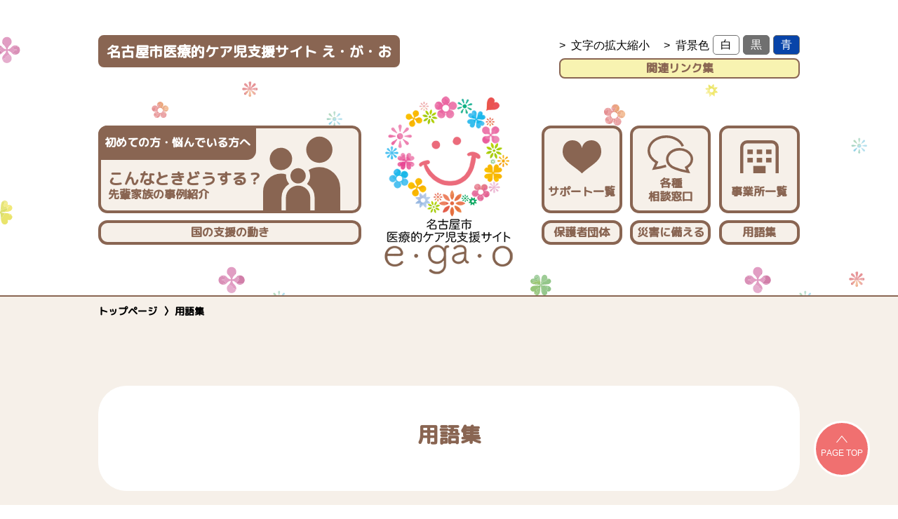

--- FILE ---
content_type: text/html; charset=UTF-8
request_url: https://egao.city.nagoya.jp/glossary/
body_size: 8652
content:
<!DOCTYPE html>
<html lang="ja">
  <head>
	<!-- Global site tag (gtag.js) - Google Analytics -->
	<script async src="https://www.googletagmanager.com/gtag/js?id=G-7RWK5Z4B4E"></script>
	<script>
      window.dataLayer = window.dataLayer || [];

      function gtag() {
        dataLayer.push(arguments);
      }

      gtag('js', new Date());

      gtag('config', 'G-7RWK5Z4B4E');
	</script>
	<meta charset="UTF-8"/>
	<meta name="viewport" content="width=device-width">
	<meta name="format-detection" content="telephone=no">
	<meta name="description" content="名古屋市医療的ケア児支援サイト え・が・おの用語集のページです。名古屋市医療的ケア児支援サイト え・が・おでは、医療的ケアが必要なお子さんを安心して育てていくために役に立つ情報を提供しています。家族みんなが安心して笑顔で過ごせる、そんな毎日のためにぜひご活用ください。">
	<link rel="icon" href="https://egao.city.nagoya.jp/wp-content/themes/nagoya-care_theme/img/icons/favicon.ico">
	<link rel="apple-touch-icon" sizes="180x180" href="https://egao.city.nagoya.jp/wp-content/themes/nagoya-care_theme/img/icons/touch.png">
	<link rel="preconnect" href="https://fonts.gstatic.com">
	<link href="https://fonts.googleapis.com/css2?family=M+PLUS+Rounded+1c:wght@500&display=swap" rel="stylesheet">
	<link href="https://fonts.googleapis.com/css2?family=Noto+Sans+JP" rel="stylesheet">
    <title>用語集 | 名古屋市医療的ケア児支援サイト え・が・お</title>
<link rel='dns-prefetch' href='//s.w.org' />
<link rel='stylesheet' id='theme-css'  href='https://egao.city.nagoya.jp/wp-content/themes/nagoya-care_theme/style.css?ver=5.5.17' media='all' />
<link rel='stylesheet' id='reset-css'  href='https://egao.city.nagoya.jp/wp-content/themes/nagoya-care_theme/css/reset.css?ver=5.5.17' media='all' />
<link rel='stylesheet' id='custom-css'  href='https://egao.city.nagoya.jp/wp-content/themes/nagoya-care_theme/css/style.css?ver=5.5.17' media='all' />
<script type='text/javascript' src='https://egao.city.nagoya.jp/wp-includes/js/jquery/jquery.js?ver=1.12.4-wp' id='jquery-core-js'></script>
<script type='text/javascript' src='https://egao.city.nagoya.jp/wp-content/themes/nagoya-care_theme/js/deSVG.js?ver=5.5.17' id='svg-js'></script>
<script type='text/javascript' src='https://egao.city.nagoya.jp/wp-content/themes/nagoya-care_theme/js/jquery.cookie.js?ver=5.5.17' id='cookie-js'></script>
<script src="https://egao.city.nagoya.jp/wp-content/themes/nagoya-care_theme/js/scripts.js?ver=5.5.17" defer></script><link rel="canonical" href="https://egao.city.nagoya.jp/glossary/" />
<link rel="alternate" type="application/rss+xml" title="名古屋市医療的ケア児支援サイト え・が・お" href="https://egao.city.nagoya.jp/feed/">
  </head>

  <body>
	<div id="wrap">

	  <header>
		<div class="container">
		  <button id="gnav_btn">
			<span class="line"></span><span class="line"></span><span class="line"></span>
			<span class="txt">MENU</span>
		  </button>

		  <div class="flex">
			<h1>名古屋市医療的ケア児支援サイト <br class="hidden-pc">え・が・お</h1>
			<div class="header_convenient_block">
			  <ul>
				<li><a href="https://egao.city.nagoya.jp/font/">文字の拡大縮小</a></li>
				<li>背景色
				  <ul>
					<li>
					  <button type="button" class="white js-theme-trigger" data-theme-color="white">白</button>
					</li>
					<li>
					  <button type="button" class="black js-theme-trigger" data-theme-color="black">黒</button>
					</li>
					<li>
					  <button type="button" class="blue js-theme-trigger" data-theme-color="blue">青</button>
					</li>
				  </ul>
				</li>
			  </ul>
			  <a class="btn_link_list" href="https://egao.city.nagoya.jp/link/">関連<br class="hidden-pc">リンク集</a>
			</div>
		  </div>
		  <div class="nav_block">
			<div class="logo">
			  <a href="https://egao.city.nagoya.jp"><img src="https://egao.city.nagoya.jp/wp-content/themes/nagoya-care_theme/img/common/logo_header.png" alt="名古屋市医療的ケア児支援サイト え・が・お"></a>
			</div>
			<nav id="gnav">
			  <ul>
				<li class="long">
				  <a href="https://egao.city.nagoya.jp/case/">
					<div class="txt">初めての方・悩んでいる方へ</div>
					<div class="ttl"><span>こんなときどうする？</span>先輩家族の事例紹介</div>
					<div class="img">
					  <img class="svg_color_brown change_color_img" src="https://egao.city.nagoya.jp/wp-content/themes/nagoya-care_theme/img/common/icon_header01.svg" alt="先輩家族の事例紹介イメージ">
					</div>
				  </a>
				</li>
				<li><a href="https://egao.city.nagoya.jp/support_cat/support_economy/">
					<div class="img">
					  <img class="svg_color_brown change_color_img" src="https://egao.city.nagoya.jp/wp-content/themes/nagoya-care_theme/img/common/icon_header02.svg" alt="サポート一覧イメージ">
					</div>
					サポート一覧</a></li>
				<li><a href="https://egao.city.nagoya.jp/agency/">
					<div class="img">
					  <img class="svg_color_brown change_color_img" src="https://egao.city.nagoya.jp/wp-content/themes/nagoya-care_theme/img/common/icon_header03.svg" alt="各種相談窓口イメージ">
					</div>
					各種<br class="hidden-sp">相談窓口</a></li>
				<li><a href="https://egao.city.nagoya.jp/network/">
					<div class="img">
					  <img class="svg_color_brown change_color_img" src="https://egao.city.nagoya.jp/wp-content/themes/nagoya-care_theme/img/common/icon_header04.svg" alt="事業所一覧イメージ">
					</div>
					事業所一覧</a></li>
				<li class="long arrow"><a href="https://egao.city.nagoya.jp/method/">国の支援の動き</a></li>
				<li class="arrow"><a href="https://egao.city.nagoya.jp/parent/">保護者団体</a></li>
				<li class="arrow"><a href="https://egao.city.nagoya.jp/counterplan/">災害に備える</a></li>
				<li class="arrow"><a href="https://egao.city.nagoya.jp/glossary/">用語集</a></li>
			  </ul>
			</nav>
			<div id="gnav_sp">
			  <h2>メニュー</h2>
			  <nav>
				<ul class="nav_top">
				  <li><a href="https://egao.city.nagoya.jp/sitemap/">サイトマップ</a></li>
				  <li><a href="https://egao.city.nagoya.jp/font/">文字の拡大縮小</a></li>
				  <li class="bg_color_select">背景色
					<ul>
					  <li>
						<button type="button" class="white js-theme-trigger" data-theme-color="white">白</button>
					  </li>
					  <li>
						<button type="button" class="black js-theme-trigger" data-theme-color="black">黒</button>
					  </li>
					  <li>
						<button type="button" class="blue js-theme-trigger" data-theme-color="blue">青</button>
					  </li>
					</ul>
				  </li>
				</ul>
				<ul class="nav_bottom">
				  <li><a href="https://egao.city.nagoya.jp/case/">こんなときどうする？</a></li>
				  <li>サポート一覧
					<ul>
					  <li><a href="https://egao.city.nagoya.jp/support_cat/support_economy/">経済的サポート</a></li>
					  <li><a href="https://egao.city.nagoya.jp/support_cat/support_disability_welfare/">障害福祉サポート</a></li>
					  <li><a href="https://egao.city.nagoya.jp/support_cat/support_child_welfare/">子育てサポート</a></li>
					  <li><a href="https://egao.city.nagoya.jp/support_cat/support_health/">保健サポート</a></li>
					  <li><a href="https://egao.city.nagoya.jp/support_cat/support_education/">教育サポート</a></li>
					</ul>
				  </li>
				  <li><a href="https://egao.city.nagoya.jp/agency/">各種相談窓口</a></li>
				  <li><a href="https://egao.city.nagoya.jp/network/">事業所一覧</a></li>
				  <li class="long arrow"><a href="https://egao.city.nagoya.jp/method/">国の支援の動き</a></li>
				  <li class="arrow"><a href="https://egao.city.nagoya.jp/parent/">保護者団体</a></li>
				  <li><a href="https://egao.city.nagoya.jp/glossary/">用語集</a></li>
				  <li><a href="https://egao.city.nagoya.jp/counterplan/">災害に備える</a></li>
				</ul>
			  </nav>
			</div>
		  </div>
		</div>
	  </header>


  <!-- /Breadcrumb NavXT -->
  <main id="glossary_page" class="under_page">
  <div class="container">
	<nav typeof="BreadcrumbList" vocab="https://schema.org/" aria-label="breadcrumb">
	  <ol id="breadcrumbs">
        <!-- Breadcrumb NavXT 6.6.0 -->
<li class="home"><a title="トップページ." href="https://egao.city.nagoya.jp">トップページ</a></li>
<li class="post post-page current-item"><span property="itemListElement" typeof="ListItem"><span property="name" class="post post-page current-item">用語集</span><meta property="url" content="https://egao.city.nagoya.jp/glossary/"><meta property="position" content="2"></span></li>
	  </ol>
	</nav>
  </div>

<div class="container">
	<div class="section_bg_white_round mb40">
		<h2 class="ttl_color_brown">用語集</h2>
	</div>
	<div class="glossary_block">
        <div class="glossary_box section_bg_white_round">
			<h3 id="q1" class="ttl_underline small">Ｑ１　医療的ケア児とは？<span class="ruby">いりょうてきけあじ</span></h3>
			<p class="mb20">
				病気や障害などにより、人工呼吸器などの医療機器を使っていたり、鼻から入れた管で栄養をとる必要があるなど、日常的に医療的ケアが必要な子どもたちのことです。
                医療的ケア児は年々増加しており、全国で約２万人の医療的ケア児が自宅で生活しています。
			</p>
            <p><a href="http://egao.city.nagoya.jp/wp-content/uploads/2025/06/【知ってほしい！】医療的ケア児と家族の思い.pdf" target="_blank" rel="noopener noreferrer">医療的ケア児の詳細についてはこちら</a></p>
		</div>
		<div class="glossary_box section_bg_white_round">
			<h3 id="q2" class="ttl_underline small">Ｑ２　NICU（新生児集中治療室）の看護師とは？<span class="ruby">えぬあいしーゆーのかんごし</span></h3>
			<p class="mb20">
				ＮＩＣＵ（新生児集中治療室）で、入院時にお子さんに必要な医療的ケアを行います。退院してからも家庭でご家族が必要なケアを行うことができるよう、ケアの仕方を教えます。ケアの他にもそれぞれのご家族の生活スタイルに合わせて、お子さんのお薬の内服方法を考えたり、ミルクの回数のアドバイスをしたりして、お子さんとご家族が心地よく生活できるような生活プランを一緒に考えます。
			</p>
			<p class="caption">病院によっては小児科や脳神経外科の看護師が支援を行うこともあります。</p>
		</div>
		<div class="glossary_box section_bg_white_round">
			<h3 id="q3" class="ttl_underline small">Ｑ３　ＭＳＷ（メディカルソーシャルワーカー）とは？<span class="ruby">めでぃかるそーしゃるわーかー
					えむえすだぶりゅー</span></h3>
			<p>
				退院してからお子さんとご家族が家庭で安心して生活ができるよう、障害者手帳や手当など障害福祉の制度の紹介を行います。退院時にご家族が家庭での1日の生活のイメージができるように、家族にとってどのような支援が必要か一緒に考え、地域での生活を支えていく相談支援専門員、訪問看護師への橋渡しを行います。
			</p>
		</div>
		<div class="glossary_box section_bg_white_round">
			<h3 id="q4" class="ttl_underline small">Ｑ４　保健師とは？<span class="ruby">ほけんし</span></h3>
			<p class="mb20">
				市内16か所の保健センターに所属し、妊娠期から子育て期までの保護者および家族等を対象に電話相談、面接相談（家庭訪問の形式もあります）により、子育てに必要な情報を提供・助言、相談を受けるなどして継続的な支援を行います。
			</p>
			<p class="caption">ここでは市内１６か所の保健センターに所属する保健師について説明しています。病院等に所属する保健師とは役割が異なる場合があります。</p>
		</div>
		<div class="glossary_box section_bg_white_round">
			<h3 id="q5" class="ttl_underline small">Ｑ５　通所支援（児童発達支援、放課後等デイサービス）事業所スタッフとは？<span class="ruby">つうしょしえんじむしょすたっふ</span></h3>
			<p class="mb20">以下の事業所でお子さんの発達支援をします。</p>
			<p class="mb20">児童発達支援事業所・・・お子さんの発達の過程や特性などに応じて、個別や集団での活動を行い、発達上の課題を達成できるように支援を行います。</p>
			<p>放課後等デイサービス事業所・・・学校や家庭とは異なる時間・空間・人・体験などを通じて、一人ひとりのお子さんの状態に応じた発達支援を行います。</p>
		</div>
		<div class="glossary_box section_bg_white_round">
			<h3 id="q6" class="ttl_underline small">Ｑ６　障害児支援利用計画（サービス利用計画）とは？<span class="ruby">しょうがいじしえんりようけいかく</span>
			</h3>
			<p>
				児童発達支援や放課後等デイサービスなどをお子さんやご家庭の状況に合わせて利用するための計画で、これらのサービスの利用申請にあたって作成、提出していただく必要があります。また保護者の方がセルフプランとして作成することもできます。
			</p>
		</div>
		<div class="glossary_box section_bg_white_round">
			<h3 id="q7" class="ttl_underline small">Ｑ７　相談支援事業所とは？<span class="ruby">そうだんしえんじぎょうしょ</span></h3>
			<p>
				障害のある方の地域での生活・福祉に関する相談ができる機関です。生活上の多岐にわたる困りごとについて相談ができ、放課後等デイサービスや児童発達支援などの通所支援やその他の障害福祉サービスの利用のための情報提供や利用計画（Ｑ６）の作成といった支援を受けられます。
			</p>
		</div>
		<div class="glossary_box section_bg_white_round">
			<h3 id="q8" class="ttl_underline small">Ｑ８　相談支援専門員とは？<span class="ruby">そうだんしえんせんもんいん</span></h3>
			<p>
				利用者が適切な支援を受けることができるようにサービス利用計画案・計画の作成、各機関との調整を行います。サービス計画の作成にあたっては、ご自宅を訪問して面接を行い、日常生活の中でお子さんができることと支援が必要なことをご家族と一緒に考え、よりよいサービスの利用ができるように手助けをします。
			</p>
		</div>
		<div class="glossary_box section_bg_white_round">
			<h3 id="q9" class="ttl_underline small">Ｑ９　受給者証とは？<span class="ruby">じゅきゅうしゃしょう</span></h3>
			<p>児童発達支援や放課後デイサービスなどのサービスの申請をされた後に、1か月あたりに利用できるサービスの日数（移動支援の場合は時間数）やサービスの利用にかかる保護者の負担額の記載がされた証書になります。</p>
		</div>
		<div class="glossary_box section_bg_white_round">
			<h3 id="q10" class="ttl_underline small">Ｑ１０　訪問診療とは？<span class="ruby">ほうもんしんりょう</span></h3>
			<p>療養されている方で、疾病、傷病などにより通院が困難な方に対して定期的に訪問し、診療を行います。</p>
		</div>
		<div class="glossary_box section_bg_white_round">
			<h3 id="q11" class="ttl_underline small">Ｑ１１　訪問看護師とは？<span class="ruby">ほうもんかんごし</span></h3>
			<p>
				ご自宅を訪問して病気や障害に応じた看護を行います。健康状態の観察、病状悪化の防止・回復、療養生活の相談とアドバイス、リハビリテーション、点滴、注射などの医療処置、痛みの軽減や服薬管理、緊急時の対応について、主治医・薬剤師などと連携しながら支援を行います。
			</p>
		</div>
		<div class="glossary_box section_bg_white_round">
			<h3 id="q12" class="ttl_underline small">Ｑ１２　児童相談所の児童福祉司とは？<span class="ruby">じどうそうだんじょのじどうふくしし</span></h3>
			<p class="mb20">児童相談所において、ご家族から子どもに関するあらゆる相談に応じたり、必要な支援を行ったりします。</p>
			<p class="caption">
				名古屋市では、医療的ケアが必要なお子さんが退院される際に、病院によってはＭＳＷから児童相談所の児童福祉司へ連絡し、退院カンファレンスに児童福祉司が出席することがあります。児童相談所の児童福祉司は子育てから子どもの心身の発達、障害の特性に応じた相談などあらゆる相談に応じることができます。自宅での生活に移行した後に困りごとが出てきた際は、児童福祉司にご相談ください。
			</p>
		</div>
		<div class="glossary_box section_bg_white_round">
			<h3 id="q13" class="ttl_underline small">Ｑ１３　子ども医療証とは？<span class="ruby">こどもいりょうしょう</span></h3>
			<p class="mb20">
				愛知県内の病院で受診をする際に、健康保険証とともに子ども医療証を窓口に提出すると医療費の自己負担額が助成され、無料の取り扱いとなります。以下の条件に該当する医療費の自己負担額が無料となります。</p>
			<p class="mb20">15歳到達の年度末までの入院および通院の医療費（令和４年１月診療分から）</p>
			<p class="caption">生活保護を受けているご家庭、児童福祉施設等に入所しているお子さんは助成対象外となります。</p>
			<p class="caption">
				入院時の差額ベッド代、健康診断、予防接種、文書料など保険診療の対象とならない費用や入院時の食費負担（標準負担額）などは助成されません。また、高額療養費・家族療養附加金等の支給がある場合は、その額を助成額から除きます。
			</p>
		</div>
		<div class="glossary_box section_bg_white_round">
			<h3 id="q14" class="ttl_underline small">Ｑ１４　障害者手帳とは？<span class="ruby">しょうがいしゃてちょう</span></h3>
			<p class="mb20">身体障害者手帳、愛護手帳（療育手帳）、精神障害者保健福祉手帳の３種の手帳を総称して障害者手帳といいます。</p>
			<p><a href="/support_cat/support_disability_welfare/#post7" rel="noopener noreferrer">各種手帳の詳細についてはこちら</a>
			</p>
		</div>
		<div class="glossary_box section_bg_white_round">
			<h3 id="q15" class="ttl_underline small">Ｑ１５　障害者手当とは？<span class="ruby">しょうがいしゃてあて</span></h3>
			<p class="mb20">
				障害者手帳の等級や障害の状態によって手当が支給される場合があります。受給できる手当の種類や金額は障害者手帳の等級や障害の状態によって異なります。一部の手当は支給の対象であっても所得制限などのため、支給されないことがあります。
			</p>
			<p><a href="/support_cat/support_disability_welfare/#post16" rel="noopener noreferrer">各種手当の詳細についてはこちら</a>
			</p>
		</div>
		<div class="glossary_box section_bg_white_round">
			<h3 id="q16" class="ttl_underline small">Ｑ１６　地域療育センターとは？<span class="ruby">ちいきりょういくせんたー</span></h3>
			<p class="mb20">子どもの発達に関する専門家を配置し、発達相談、診察・ハビリテ―ション、発達支援などお子さんやご家族の状況に応じた専門的な支援をしています。</p>
			<p><a href="https://stepsupport.city.nagoya.jp/center/" target="_blank" rel="noopener noreferrer">詳しく見る</a>（外部リンク）
			</p>
		</div>
		<div class="glossary_box section_bg_white_round">
			<h3 id="q17" class="ttl_underline small">Ｑ１７　療育グループとは？<span class="ruby">りょういくぐるーぷ</span></h3>
			<p class="mb20">地域療育センターで行われる療育グループは少人数の集団で過ごすことでお子さんの発達を促すとともに、個々のお子さんに合った子育てをスタッフと一緒に考えていく場です。</p>
		</div>
		<div class="glossary_box section_bg_white_round">
			<h3 id="q18" class="ttl_underline small">Ｑ１８　理学療法とは？<span class="ruby">りがくりょうほう</span></h3>
			<p>理学療法はPhycical Therapy、略してPTといいます。基本的動作（座る、歩くなど）、運動機能の向上を目的とした、体操、運動、温熱、電気、マッサージなど物理的手段を用いた訓練です。</p>
		</div>
		<div class="glossary_box section_bg_white_round">
			<h3 id="q19" class="ttl_underline small">Ｑ１９　作業療法とは？<span class="ruby">さぎょうりょうほう</span></h3>
			<p>作業療法はOccupational Therapy、略してOTといいます。巧緻性、日常生活動作、
				上肢の運動機能の向上などを目的とした訓練です。
			</p>
		</div>
		<div class="glossary_box section_bg_white_round">
			<h3 id="q20" class="ttl_underline small">Ｑ２０　言語聴覚療法とは？<span class="ruby">げんごちょうかくりょうほう</span></h3>
			<p>言語聴覚療法はSpeech-Language-Hearing Therapy、略してSTといいます。言語機能、聴覚機能、摂食・嚥下機能の向上を目的とした訓練です。</p>
		</div>
		<div class="glossary_box section_bg_white_round">
			<h3 id="q21" class="ttl_underline small">Ｑ２１　臨床心理士とは？<span class="ruby">りんしょうしんりし</span></h3>
			<p>精神神経科・心療内科・小児科などで、ご本人やご家族の心理相談を行っています。病院において、医療的ケアが必要なお子さんなどへの心理ケアが必要だと判断された場合に支援を行っています。</p>
		</div>
		<div class="glossary_box section_bg_white_round">
			<h3 id="q22" class="ttl_underline small">Ｑ２２　看護師とは？<span class="ruby">かんごし</span></h3>
			<p class="mb20">
				入院時にお子さんに必要な医療的ケアを行います。退院してからも家庭でご家族が必要なケアを行うことができるよう、ケアの仕方を教えます。ケアの他にもそれぞれのご家族の生活スタイルに合わせて、お子さんのお薬の内服方法を考えたり、ミルクの回数のアドバイスをしたりして、お子さんとご家族が心地よく生活できるような生活プランを一緒に考えます。
			</p>
			<p class="caption">お子さんに医療的ケアが必要になったタイミングや必要な治療により、ＮＩＣＵや小児科、脳神経外科の看護師が支援をすることもあります。</p>
		</div>
	</div>
</div>
  <div class="container">
	<p class="btn_wrap back"><a href="javascript:history.back()" class="btn_bg_brown">前のページに戻る</a></p>
  </div>

<div class="container">
  <div class="bottom_nav">
	<h2>こんな記事も読まれています。</h2>
	<ul>
	  <li class="icon -case">
		<a href="https://egao.city.nagoya.jp/case/">
		  <img class="icon svg_color_brown change_color_img_black change_color_img_blue" src="https://egao.city.nagoya.jp/wp-content/themes/nagoya-care_theme/img/common/icon_header01.svg" alt="先輩家族の事例紹介イメージ">
		  <div>
			こんなときどうする?<br>
			<span>先輩家族の事例紹介</span>
		  </div>
		</a>
		<p>悩んだときの相談先を<br>紹介しています。</p>
	  </li>
	  <li class="icon -support">
		<a href="https://egao.city.nagoya.jp/support_cat/support_economy/">
		  <img class="icon svg_color_brown change_color_img_black change_color_img_blue" src="https://egao.city.nagoya.jp/wp-content/themes/nagoya-care_theme/img/common/icon_header02.svg" alt="サポート一覧イメージ">
		  サポート一覧
		</a>
		<p>名古屋市の各種サポートを<br>ご紹介します。</p>
	  </li>
	  <li class="icon -agency">
		<a href="https://egao.city.nagoya.jp/agency/">
		  <img class="icon svg_color_brown change_color_img_black change_color_img_blue" src="https://egao.city.nagoya.jp/wp-content/themes/nagoya-care_theme/img/common/icon_header03.svg" alt="各種相談窓口イメージ">
		  各種<br>相談窓口
		</a>
		<p>悩んだときの相談先を<br>紹介しています。</p>
	  </li>
	  <li class="icon -network">
		<a href="https://egao.city.nagoya.jp/network/">
		  <img class="icon svg_color_brown change_color_img_black change_color_img_blue" src="https://egao.city.nagoya.jp/wp-content/themes/nagoya-care_theme/img/common/icon_header04.svg" alt="事業所一覧イメージ">
		  事業所一覧
		</a>
		<p>ご利用になりたい支援・サービスを<br>行っている事業所を紹介しています。</p>
	  </li>
	</ul>
  </div>
</div>
  </main>
<div id="totop"><p>PAGE TOP</p></div>

<footer>
  <div class="footer_top">
    <div class="glossary_block">
      <div class="container">
        <a href="https://egao.city.nagoya.jp/glossary/" class="glossary_box">
          <h2>
            <span class="img"><img class="svg_color_white" src="https://egao.city.nagoya.jp/wp-content/themes/nagoya-care_theme/img/common/icon_header06.svg" alt="用語集イメージ"></span>用語集
          </h2>
          <p>専門用語をわかりやすく説明しています。</p>
        </a>
      </div>
    </div>
  </div>
  <div class="footer_middle">
    <div class="container">
      <div class="flex">
        <div class="logo">
          <a href="https://egao.city.nagoya.jp"><img src="https://egao.city.nagoya.jp/wp-content/themes/nagoya-care_theme/img/common/logo_footer.png" alt="医療的ケア児支援サイト ｅ・ｇａ・ｏ"></a>
        </div>
        <div class="hidden-sp">
          <nav class="flex">
            <ul>
              <li class="mb40"><a href="https://egao.city.nagoya.jp/case/">こんなときどうする？</a></li>
              <li><a href="https://egao.city.nagoya.jp/support_cat/support_economy/">サポート一覧</a>
                <ul>
                  <li><a href="https://egao.city.nagoya.jp/support_cat/support_economy/">経済的サポート</a></li>
                  <li><a href="https://egao.city.nagoya.jp/support_cat/support_disability_welfare/">障害福祉サポート</a></li>
                  <li><a href="https://egao.city.nagoya.jp/support_cat/support_child_welfare/">子育てサポート</a></li>
                  <li><a href="https://egao.city.nagoya.jp/support_cat/support_health/">保健サポート</a></li>
                  <li><a href="https://egao.city.nagoya.jp/support_cat/support_education/">教育サポート</a></li>
                </ul>
              </li>
            </ul>
            <ul>
              <li><a href="https://egao.city.nagoya.jp/agency/">各種相談窓口</a></li>
              <li><a href="https://egao.city.nagoya.jp/network/">事業所一覧</a></li>
              <li><a href="https://egao.city.nagoya.jp/glossary/">用語集</a></li>
              <li class="mb40"><a href="https://egao.city.nagoya.jp/counterplan/">災害に備える</a></li>
              <li><a href="https://egao.city.nagoya.jp/news/">お知らせ</a></li>
            </ul>
            <ul>
              <li><a href="https://egao.city.nagoya.jp/link/">名古屋市関連リンク集</a></li>
              <li class="mb40"><a href="https://egao.city.nagoya.jp/sitemap/">サイトマップ</a></li>
              <li><a href="https://egao.city.nagoya.jp/privacy/">個人情報の取り扱い</a></li>
              <li><a href="https://egao.city.nagoya.jp/immunity/">免責事項について</a></li>
              <li><a href="https://egao.city.nagoya.jp/opinion/">ご意見・お問合せ</a></li>
              <li><a href="https://egao.city.nagoya.jp/accessibility/">ウェブアクセシビリティについて</a></li>
            </ul>
          </nav>
        </div>
        <div class="hidden-pc">
          <nav>
            <ul>
              <li><a href="https://egao.city.nagoya.jp/case/">こんなときどうする？</a></li>
              <li><a href="https://egao.city.nagoya.jp/support_cat/support_economy/">サポート一覧</a></li>
              <li><a href="https://egao.city.nagoya.jp/agency/">各種相談窓口</a></li>
              <li><a href="https://egao.city.nagoya.jp/network/">事業所一覧</a></li>
              <li><a href="https://egao.city.nagoya.jp/counterplan/">災害に備える</a></li>
              <li><a href="https://egao.city.nagoya.jp/glossary/">用語集</a></li>
            </ul>
          </nav>
        </div>
      </div>
    </div>
  </div>
  <div class="footer_bottom">
    <p><small>Copyright(c) 2020年名古屋市医療的ケア児支援サイトe・ga ・o. <br class="hidden-pc">All Rights Reserved.</small></p>
  </div>
</footer>

</div>
</body></html>


--- FILE ---
content_type: text/css
request_url: https://egao.city.nagoya.jp/wp-content/themes/nagoya-care_theme/style.css?ver=5.5.17
body_size: 1516
content:
/*
Theme Name: origintheme
Text Domain: origintheme
*/

/* ===============================
WordPress Native Styles
================================== */

/* $content_width */
.size-auto,
.size-full,
.size-large,
.size-medium,
.size-thumbnail {
  max-width: 100%;
  height: auto;
}

/* = WordPress Core
https://codex.wordpress.org/CSS
------------------------ */
.alignnone {
  margin: 5px 20px 20px 0;
}

.aligncenter,
div.aligncenter {
  display: block;
  margin: 5px auto;
}

.alignright {
  float: right;
  margin: 5px 0 20px 20px;
}

.alignleft {
  float: left;
  margin: 5px 20px 20px 0;
}

a img.alignright {
  float: right;
  margin: 5px 0 20px 20px;
}

a img.alignnone {
  margin: 5px 20px 20px 0;
}

a img.alignleft {
  float: left;
  margin: 5px 20px 20px 0;
}

a img.aligncenter {
  display: block;
  margin-right: auto;
  margin-left: auto;
}

.wp-caption {
  max-width: 96%; /* Image does not overflow the content area */
  padding: 5px 3px 10px;
  text-align: center;
  background: #FFF;
  border: 1px solid #F0F0F0;
}

.wp-caption.alignnone {
  margin: 5px 20px 20px 0;
}

.wp-caption.alignleft {
  margin: 5px 20px 20px 0;
}

.wp-caption.alignright {
  margin: 5px 0 20px 20px;
}

.wp-caption img {
  width: auto;
  max-width: 98.5%;
  height: auto;
  padding: 0;
  margin: 0;
  border: 0 none;
}

.wp-caption p.wp-caption-text {
  padding: 0 4px 5px;
  margin: 0;
  font-size: 1.1rem;
  line-height: 17px;
}

/* Text meant only for screen readers. */
.screen-reader-text {
  position: absolute !important;
  width: 1px;
  height: 1px;
  padding: 0;
  margin: -1px;
  overflow: hidden;
  clip: rect(1px, 1px, 1px, 1px);
  clip-path: inset(50%);
  word-wrap: normal !important;
  border: 0;

  /* Many screen reader and browser combinations announce broken words as they would appear visually. */
}

.screen-reader-text:focus {
  top: 5px;
  left: 5px;
  z-index: 100000;
  display: block;
  width: auto;
  height: auto;
  padding: 15px 23px 14px;
  clip: auto !important;
  clip-path: none;
  font-size: 1em;
  line-height: normal;
  color: #444;
  text-decoration: none;
  background-color: #EEE;

  /* Above WP toolbar. */
}

/* postのthe_contentに対してのスタイリング */
.post_content h1,
.post_content h2,
.post_content h3,
.post_content h4,
.post_content h5,
.post_content h6 {
  margin-bottom: 5px;
  font-weight: bold;
}
.post_content h1 {
  font-size: 3rem;
}
.post_content h2 {
  font-size: 2.6rem;
}
.post_content h3 {
  font-size: 2.4rem;
}
.post_content h4 {
  font-size: 2rem;
}
.post_content h5 {
  font-size: 1.8rem;
}
.post_content p {
  margin-bottom: 1em;
}
.post_content ul li {
  margin-left: 1em;
  list-style: disc;
}
.post_content ol li {
  margin-left: 1em;
  list-style: decimal;
}
.post_content blockquote {
  padding: 10px 20px;
  background: #EEE;
}
.post_content blockquote *:last-child {
  margin-bottom: 0;
}

/* wp-block-library-css */

/* フォントサイズ */
.has-small-font-size {
  font-size: 1.3rem;
}

.has-regular-font-size,
.has-normal-font-size {
  font-size: 1.6rem;
}

.has-medium-font-size {
  font-size: 2rem;
}

.has-large-font-size {
  font-size: 3.6rem;
}

.has-larger-font-size,
.has-huge-font-size {
  font-size: 4.2rem;
}

/* テキストの背景色 */
p.has-background {
  padding: 20px 30px;
}

/* テーブル */
.wp-block-table {
  width: 100%;
}

/* テーブル ストライプ */
.wp-block-table.is-style-stripes {
  border-spacing: 0;
  border-collapse: inherit;
  background-color: transparent;
  border-bottom: 1px solid #F3F4F5;
}
.wp-block-table.is-style-stripes tbody tr:nth-child(odd) {
  background-color: #F3F4F5;
}

/* テーブル 均一幅 */
.wp-block-table .has-fixed-layout {
  width: 100%;
  table-layout: fixed;
}

.wp-block-table .has-fixed-layout td,
.wp-block-table .has-fixed-layout th {
  word-break: break-word;
}

/* 引用 */
.wp-block-quote.is-style-large,
.wp-block-quote.is-large {
  padding: 0 1em;
  margin: 0 0 16px;
}

.wp-block-quote.is-style-large p,
.wp-block-quote.is-large p {
  font-size: 2.4rem;
  font-style: italic;
  line-height: 1.6;
}

.wp-block-quote.is-style-large cite,
.wp-block-quote.is-style-large footer,
.wp-block-quote.is-large cite,
.wp-block-quote.is-large footer {
  font-size: 1.8rem;
  text-align: right;
}


--- FILE ---
content_type: text/css
request_url: https://egao.city.nagoya.jp/wp-content/themes/nagoya-care_theme/css/reset.css?ver=5.5.17
body_size: 747
content:
html,
body,
div,
span,
applet,
object,
iframe,
h1,
h2,
h3,
h4,
h5,
h6,
p,
blockquote,
pre,
a,
abbr,
acronym,
address,
big,
cite,
code,
del,
dfn,
em,
img,
ins,
kbd,
q,
s,
samp,
small,
strike,
strong,
sub,
sup,
tt,
var,
b,
u,
i,
center,
dl,
dt,
dd,
ol,
ul,
li,
fieldset,
form,
label,
legend,
table,
caption,
tbody,
tfoot,
thead,
tr,
th,
td,
article,
aside,
canvas,
details,
embed,
figure,
figcaption,
footer,
header,
hgroup,
menu,
nav,
output,
ruby,
section,
summary,
time,
mark,
audio,
video {
  padding: 0;
  margin: 0;
  font: inherit;
  font-size: 100%;
  vertical-align: baseline;
  border: 0;
}

article,
aside,
details,
figcaption,
figure,
footer,
header,
hgroup,
menu,
nav,
section {
  display: block;
}

html {
  -webkit-box-sizing: border-box;
  box-sizing: border-box;
  overflow-y: scroll;
  font-size: 62.5%;
  -webkit-text-size-adjust: 100%;
  -ms-text-size-adjust: 100%;
  -moz-text-size-adjust: 100%;
  text-size-adjust: 100%;
}

body {
  -webkit-font-kerning: none;
  font-kerning: none;
  line-height: 1;
  word-break: normal;
  word-wrap: break-word;
  overflow-wrap: break-word;
  -moz-osx-font-smoothing: grayscale;
  -webkit-font-smoothing: antialiased;
  -webkit-tap-highlight-color: transparent;
}

ol,
ul {
  list-style: none;
}

blockquote,
q {
  quotes: none;
}

blockquote::before,
blockquote::after,
q::before,
q::after {
  content: "";
  content: none;
}

table {
  border-spacing: 0;
  border-collapse: collapse;
}

input,
textarea,
select,
button {
  font-family: inherit;
  font-size: inherit;
  font-weight: inherit;

  /*	-webkit-appearance: none;
	-moz-appearance: none;
	appearance: none */
}

input::-ms-clear {
  visibility: hidden;
}

input::-ms-reveal {
  visibility: hidden;
}

textarea {
  resize: vertical;
}

button {
  padding: 0;
  margin: 0;
  cursor: pointer;
  -webkit-user-select: none;
  -moz-user-select: none;
  -ms-user-select: none;
  user-select: none;
}


--- FILE ---
content_type: text/css
request_url: https://egao.city.nagoya.jp/wp-content/themes/nagoya-care_theme/css/style.css?ver=5.5.17
body_size: 14909
content:
@charset "UTF-8";
@media (min-width: 768px) {
  .hidden-pc {
    display: none;
  }
}

@media (max-width: 767px) {
  .hidden-sp {
    display: none;
  }
}

.txtL {
  text-align: left !important;
}

.txtC {
  text-align: center !important;
}

.txtR {
  text-align: right !important;
}

.mb5 {
  margin-bottom: 5px !important;
}

.mb10 {
  margin-bottom: 10px !important;
}

.mb15 {
  margin-bottom: 15px !important;
}

.mb20 {
  margin-bottom: 20px !important;
}

.mb25 {
  margin-bottom: 25px !important;
}

.mb30 {
  margin-bottom: 30px !important;
}

.mb35 {
  margin-bottom: 35px !important;
}

.mb40 {
  margin-bottom: 40px !important;
}

.mb45 {
  margin-bottom: 45px !important;
}

.mb50 {
  margin-bottom: 50px !important;
}

.mb60 {
  margin-bottom: 60px !important;
}

.mb70 {
  margin-bottom: 70px !important;
}

.mb80 {
  margin-bottom: 80px !important;
}

.mt5 {
  margin-top: 5px !important;
}

.mt10 {
  margin-top: 10px !important;
}

.mt15 {
  margin-top: 15px !important;
}

.mt20 {
  margin-top: 20px !important;
}

.mt25 {
  margin-top: 25px !important;
}

.mt30 {
  margin-top: 30px !important;
}

.mt40 {
  margin-top: 40px !important;
}

.mt50 {
  margin-top: 50px !important;
}

.bg_black_all .section_bg_white_round,
.bg_blue_all .section_bg_white_round {
  background: none;
  border: solid 1px #FFF;
}

.bg_black_all .ttl_section,
.bg_blue_all .ttl_section {
  color: #FFF;
}

.bg_black_all .ttl_section.border,
.bg_blue_all .ttl_section.border {
  border-bottom: dashed 4px #FFF;
}

.bg_black_all .ttl_bg_brown,
.bg_black_all .ttl_bg_red,
.bg_black_all .ttl_bg_gray,
.bg_blue_all .ttl_bg_brown,
.bg_blue_all .ttl_bg_red,
.bg_blue_all .ttl_bg_gray {
  background: #FFF;
}

.bg_black_all .ttl_left_circle,
.bg_black_all .ttl_left_triangle,
.bg_black_all .ttl_color_brown,
.bg_black_all .ttl_underline,
.bg_blue_all .ttl_left_circle,
.bg_blue_all .ttl_left_triangle,
.bg_blue_all .ttl_color_brown,
.bg_blue_all .ttl_underline {
  color: #FFF;
}

.bg_black_all .ttl_underline,
.bg_blue_all .ttl_underline {
  border-bottom: solid 2px #FFF;
}

.bg_black_all .ttl_btn,
.bg_blue_all .ttl_btn {
  color: #000;
  background: #FFF;
}

.bg_black_all .ttl_btn.open::after,
.bg_blue_all .ttl_btn.open::after {
  border-color: #FFF transparent transparent;
}

.bg_black_all .txt_bg_beige,
.bg_blue_all .txt_bg_beige {
  background: none;
}

.bg_black_all .btn_bg_brown,
.bg_blue_all .btn_bg_brown {
  background: none;
  border: solid 1px #FFF;
}

.bg_black_all .local_nav li a,
.bg_blue_all .local_nav li a {
  background: none;
  border: solid 4px #FFF;
}

.bg_black_all .local_nav li.active a,
.bg_blue_all .local_nav li.active a {
  background: #FFF;
}

.bg_black_all .bottom_nav h2,
.bg_blue_all .bottom_nav h2 {
  color: #FFF;
}

.bg_black_all .bottom_nav a,
.bg_blue_all .bottom_nav a {
  background: #FFF;
  border-color: #FFF;
}

.bg_black_all .pagination .page-numbers,
.bg_blue_all .pagination .page-numbers {
  background: none !important;
  border: solid 1px #FFF;
}

.bg_black_all .pagination .page-numbers.current,
.bg_blue_all .pagination .page-numbers.current {
  color: #000;
  background: #FFF !important;
}

.bg_black_all table,
.bg_blue_all table {
  color: #FFF;
}

.bg_black_all table tr,
.bg_blue_all table tr {
  border-bottom: solid 1px #FFF;
}

.bg_black_all table tr:first-child,
.bg_blue_all table tr:first-child {
  border-top: solid 1px #FFF;
}

.bg_black_all table th,
.bg_black_all table td,
.bg_blue_all table th,
.bg_blue_all table td {
  border-right: solid 1px #FFF;
}

.bg_black_all table th,
.bg_blue_all table th {
  color: #FFF;
  background: none;
}

.bg_black_all table td,
.bg_blue_all table td {
  background: none;
}

.bg_black_all .ttl_bg_brown,
.bg_black_all .ttl_bg_red,
.bg_black_all .ttl_bg_gray,
.bg_black_all .ttl_btn {
  color: #000 !important;
}

.bg_black_all .local_nav li.active a {
  color: #000 !important;
}

.bg_black_all .bottom_nav li a {
  color: #000 !important;
}

.bg_blue_all .ttl_bg_brown,
.bg_blue_all .ttl_bg_red,
.bg_blue_all .ttl_bg_gray,
.bg_blue_all .ttl_btn {
  color: #00B !important;
}

.bg_blue_all .local_nav li.active a {
  color: #00B !important;
}

.bg_blue_all .bottom_nav li a {
  color: #00B !important;
}

img {
  max-width: 100%;
  height: auto;
  vertical-align: bottom;
}

a {
  color: inherit;
}

.flex {
  display: flex;
  flex-wrap: wrap;
  align-items: flex-start;
  justify-content: space-between;
}

@media (max-width: 767px) {
  .flex {
    display: block;
  }
}

.txt_lead {
  margin-bottom: 30px;
  text-align: center;
}

@media (max-width: 767px) {
  .txt_lead {
    text-align: left;
  }
}

.section_bg_white_round {
  padding: 45px 70px 55px;
  background: #FFF;
  border: solid 1px #FFF;
  border-radius: 40px;
}

@media (max-width: 767px) {
  .section_bg_white_round {
    padding: 35px 15px 45px;
  }
}

.ttl_section {
  margin-bottom: 50px;
  font-family: "M PLUS Rounded 1c", sans-serif;
  font-size: 3rem;
  font-weight: bold;
  color: #896552;
  text-align: center;
}

.ttl_section.border {
  padding-bottom: 40px;
  border-bottom: dashed 4px #707070;
}

.ttl_section .caption {
  display: block;
  font-size: 2rem;
}

.ttl_section .caption::before, .ttl_section .caption::after {
  content: "～";
}

@media (max-width: 767px) {
  .ttl_section {
    margin-bottom: 25px;
    font-size: 2.5rem;
  }
  .ttl_section.border {
    padding-bottom: 20px;
  }
  .ttl_section .caption {
    font-size: 1.6rem;
  }
}

.ttl_bg_brown {
  padding: 5px 0;
  margin-bottom: 25px;
  font-family: "M PLUS Rounded 1c", sans-serif;
  font-size: 1.8rem;
  font-weight: bold;
  color: #FFF;
  text-align: center;
  background: #896552;
}

.ttl_bg_red {
  padding: 5px 0;
  margin-bottom: 25px;
  font-family: "M PLUS Rounded 1c", sans-serif;
  font-size: 1.8rem;
  font-weight: bold;
  color: #FFF;
  text-align: center;
  background: #F07070;
}

.ttl_color_brown {
  font-family: "M PLUS Rounded 1c", sans-serif;
  font-size: 3rem;
  font-weight: bold;
  color: #896552;
  text-align: center;
}

.ttl_color_brown .caption {
  margin-left: 20px;
  font-size: 2rem;
}

@media (max-width: 767px) {
  .ttl_color_brown .caption {
    display: block;
  }
}

.ttl_underline {
  margin-bottom: 10px;
  font-family: "M PLUS Rounded 1c", sans-serif;
  font-size: 3rem;
  font-weight: bold;
  border-bottom: solid 2px #896552;
}

.ttl_underline.small {
  font-size: 2rem;
}

@media (max-width: 767px) {
  .ttl_underline {
    font-size: 2rem;
    line-height: 1.2;
  }
}

.ttl_left_circle {
  margin-bottom: 10px;
  font-size: 1.8rem;
  font-weight: bold;
}

.ttl_left_circle::before {
  content: "●";
}

.ttl_left_triangle {
  margin-bottom: 10px;
}

.ttl_left_triangle::before {
  content: "▶︎";
}

.ttl_bg_gray {
  display: inline-block;
  padding: 5px 15px;
  margin-bottom: 30px;
  font-family: "M PLUS Rounded 1c", sans-serif;
  font-size: 1.8rem;
  font-weight: bold;
  color: #FFF;
  text-align: center;
  background: #707070;
  border-radius: 10px;
}

.ttl_btn {
  position: relative;
  width: 100%;
  padding: 5px 45px 5px 10px;
  font-size: 1.8rem;
  font-weight: bold;
  color: #FFF;
  text-align: center;
  background: #707070;
  border: none;
  border-radius: 10px;
}

.ttl_btn::before {
  position: absolute;
  top: 50%;
  right: 10px;
  font-size: 3rem;
  line-height: 1;
  content: "＋";
  transform: translate(0, -50%);
}

.ttl_btn.open::before {
  content: "－";
}

.ttl_btn.open::after {
  position: absolute;
  bottom: -10px;
  left: 50%;
  width: 0;
  height: 0;
  content: "";
  border-color: #707070 transparent transparent;
  border-style: solid;
  border-width: 10px 12.5px 0;
  transform: translate(-50%, 0);
}

@media (max-width: 767px) {
  .ttl_btn {
    font-size: 1.6rem;
    text-align: left;
  }
}

.btn_wrap {
  text-align: center;
}

.btn_wrap.back {
  margin-top: 30px;
}

.btn_bg_brown {
  box-sizing: border-box;
  display: inline-block;
  padding: 7px 20px;
  margin: 0 auto;
  font-family: "M PLUS Rounded 1c", sans-serif;
  color: #FFF;
  background: #896552;
  border-radius: 20px;
}

.btn_bg_brown::before {
  display: inline-block;
  width: 10px;
  margin-right: 15px;
  line-height: 1;
  vertical-align: middle;
  content: url("../img/common/icon_arrow_white.svg");
}

.btn_bg_green {
  box-sizing: border-box;
  display: block;
  width: 150px;
  padding: 7px 20px;
  margin: 0 auto;
  font-family: "M PLUS Rounded 1c", sans-serif;
  color: #FFF;
  background: #48A012;
  border-radius: 20px;
}

.btn_bg_green::before {
  display: inline-block;
  width: 10px;
  margin-right: 15px;
  vertical-align: middle;
  content: url("../img/common/icon_arrow_white.svg");
}

.txt_bg_beige {
  padding: 20px 25px;
  margin-bottom: 40px;
  background: #F6F0E9;
}

@media (max-width: 767px) {
  .txt_bg_beige {
    padding: 10px;
  }
}

.local_nav {
  margin-bottom: 130px;
  border-bottom: solid 13px #FFF;
}

.local_nav ul {
  display: flex;
  justify-content: space-between;
  margin-bottom: 35px;
}

.local_nav li {
  font-weight: bold;
  text-align: center;
}

.local_nav li a {
  box-sizing: border-box;
  display: block;
  padding: 15px 5px;
  color: #000;
  background: #FFF;
  border: solid 4px #F07070;
  border-radius: 10px;
}

.local_nav li.active a {
  color: #FFF;
  background: #F07070;
}

@media (max-width: 767px) {
  .local_nav ul {
    flex-wrap: wrap;
  }
  .local_nav li {
    width: 49%;
    margin-bottom: 10px;
  }
  .local_nav li a {
    width: 100% !important;
  }
}

.bottom_nav {
  margin-top: 70px;
}

.bottom_nav h2 {
  margin-bottom: 15px;
  font-family: "M PLUS Rounded 1c", sans-serif;
  font-size: 2.5rem;
  font-weight: bold;
  text-align: center;
}

.bottom_nav svg {
  margin-right: 10px;
}

.bottom_nav a {
  box-sizing: border-box;
  display: flex;
  align-items: center;
  height: 67px;
  padding: 0 0 0 10px;
  margin-bottom: 5px;
  font-family: "M PLUS Rounded 1c", sans-serif;
  font-size: 2rem;
  font-weight: bold;
  line-height: 1.2;
  color: #896552;
  background: #F6F0E9;
  border: solid 4px #896552;
  border-radius: 13px;
}

.bottom_nav div {
  font-size: 1.6rem;
}

.bottom_nav span {
  display: block;
  font-size: 1.3rem;
}

.bottom_nav p {
  font-size: 1.4rem;
  text-align: center;
}

@media (min-width: 768px) {
  .bottom_nav ul {
    display: flex;
    justify-content: space-between;
  }
  .bottom_nav li {
    width: 24%;
  }
}

@media (max-width: 767px) {
  .bottom_nav h2 {
    font-size: 2rem;
  }
  .bottom_nav li {
    margin-bottom: 15px;
  }
  .bottom_nav a {
    justify-content: center;
  }
}

.link_totop {
  margin-top: 40px;
  text-align: right;
}

.link_totop a {
  font-weight: bold;
  color: #000;
  text-decoration: underline;
}

.list_disc li {
  margin-bottom: 10px;
}

.list_disc li::before {
  margin-right: 5px;
  font-size: 1rem;
  vertical-align: middle;
  content: "●";
}

.list_disc li:last-child {
  margin-bottom: 0;
}

.list_disc a {
  color: #000;
}

@media (max-width: 767px) {
  #eyecatch img {
    width: 100%;
  }
}

#breadcrumbs {
  padding: 10px 0;
  margin-bottom: 85px;
  font-family: "M PLUS Rounded 1c", sans-serif;
  font-size: 1.4rem;
  font-weight: bold;
}

#breadcrumbs ol {
  display: flex;
}

#breadcrumbs li {
  display: inline-block;
  margin-right: 5px;
  line-height: 1;
}

#breadcrumbs li::before {
  display: inline-block;
  margin-right: 2px;
  vertical-align: top;
  content: "〉";
}

#breadcrumbs li:first-child::before {
  content: normal;
}

#breadcrumbs a {
  color: #000;
}

@media (max-width: 767px) {
  #breadcrumbs {
    margin-bottom: 20px;
  }
  #breadcrumbs li {
    margin-right: 3px;
  }
  #breadcrumbs li::before {
    margin-right: 2px;
  }
}

.pagination:empty {
  display: none;
}

.pagination {
  padding: 55px 0 0;
  text-align: center;
}

.pagination .page-numbers {
  display: inline-block !important;
  width: 40px;
  padding: 13px 0;
  margin-right: 15px;
  line-height: 1;
  color: #000;
  text-align: center;
  letter-spacing: -1px;
  background: #FFF;
  border: solid 1px #000;
}

.pagination .page-numbers:last-child {
  margin-right: 0;
}

.pagination .page-numbers.current {
  color: #FFF;
  background: #CBCCCD;
  border-color: #CBCCCD;
}

.pagination .page-numbers.next, .pagination .page-numbers.prev {
  color: #FFF;
  background: #000;
}

table {
  width: 100%;
}

table tr,
table th,
table td {
  height: auto !important;
}

table tr {
  border-bottom: solid 1px #707070;
}

table tr:first-child {
  border-top: solid 1px #707070;
}

table th,
table td {
  box-sizing: border-box;
  padding: 5px 15px;
  text-align: left;
  vertical-align: middle;
  border-right: solid 1px #707070;
}

table th {
  background: #E6F4F2;
}

table td {
  background: #FFF;
}

table td:last-child {
  border-right: none;
}

@media (max-width: 767px) {
  table th,
  table td {
    display: block;
    border-right: none;
    border-bottom: solid 1px #707070;
  }
  table th {
    width: auto;
  }
  table td:last-child {
    border-bottom: none;
  }
}

.ac_item {
  display: none;
}

.bg_black_all header,
.bg_blue_all header {
  color: #FFF;
}

.bg_black_all header h1,
.bg_blue_all header h1 {
  background: none;
  border: solid 2px #FFF;
}

.bg_black_all header .header_convenient_block a,
.bg_black_all header .header_convenient_block button,
.bg_blue_all header .header_convenient_block a,
.bg_blue_all header .header_convenient_block button {
  color: #FFF !important;
}

.bg_black_all header .header_convenient_block .btn_link_list,
.bg_blue_all header .header_convenient_block .btn_link_list {
  background: none;
  border: solid 2px #FFF;
}

.bg_black_all header .header_convenient_block .white,
.bg_black_all header .header_convenient_block .black,
.bg_black_all header .header_convenient_block .blue,
.bg_blue_all header .header_convenient_block .white,
.bg_blue_all header .header_convenient_block .black,
.bg_blue_all header .header_convenient_block .blue {
  background: none;
  border: solid 1px #FFF;
}

.bg_black_all #gnav .txt,
.bg_blue_all #gnav .txt {
  background: #FFF !important;
}

.bg_black_all #gnav a,
.bg_blue_all #gnav a {
  color: #FFF !important;
  background: none !important;
  border: solid 4px #FFF !important;
}

.bg_black_all button#gnav_btn,
.bg_blue_all button#gnav_btn {
  border: solid 2px #FFF;
}

.bg_black_all #gnav_sp,
.bg_blue_all #gnav_sp {
  border: solid 1px #FFF;
}

.bg_black_all #gnav_sp h2,
.bg_blue_all #gnav_sp h2 {
  color: #000;
  background: #FFF;
}

.bg_black_all #gnav_sp .nav_top,
.bg_blue_all #gnav_sp .nav_top {
  border-bottom: solid 1px #FFF;
}

.bg_black_all #gnav_sp li a,
.bg_blue_all #gnav_sp li a {
  color: #FFF;
}

.bg_black_all #gnav_sp .white,
.bg_black_all #gnav_sp .black,
.bg_black_all #gnav_sp .blue,
.bg_blue_all #gnav_sp .white,
.bg_blue_all #gnav_sp .black,
.bg_blue_all #gnav_sp .blue {
  color: #FFF !important;
  background: none !important;
  border: solid 1px #FFF !important;
}

.bg_black_all .under_page,
.bg_blue_all .under_page {
  border-top: solid 2px #FFF;
}

.bg_black_all .under_page p,
.bg_black_all .under_page a,
.bg_black_all .under_page h4,
.bg_black_all .under_page h5,
.bg_black_all .under_page dl,
.bg_black_all .under_page ol,
.bg_black_all .under_page ul,
.bg_blue_all .under_page p,
.bg_blue_all .under_page a,
.bg_blue_all .under_page h4,
.bg_blue_all .under_page h5,
.bg_blue_all .under_page dl,
.bg_blue_all .under_page ol,
.bg_blue_all .under_page ul {
  color: #FFF !important;
}

.bg_black_all footer .footer_top,
.bg_blue_all footer .footer_top {
  border-color: #FFF;
}

.bg_black_all footer .footer_top .glossary_block,
.bg_blue_all footer .footer_top .glossary_block {
  border-top: solid 2px #FFF;
}

.bg_black_all footer .footer_top .glossary_block .glossary_box,
.bg_blue_all footer .footer_top .glossary_block .glossary_box {
  background: none;
  border: solid 4px #FFF;
}

.bg_black_all footer .footer_top #totop,
.bg_blue_all footer .footer_top #totop {
  border-top: solid 1px #FFF;
  border-bottom: solid 1px #FFF;
}

.bg_black_all footer .footer_middle .logo,
.bg_blue_all footer .footer_middle .logo {
  border-right: solid 1px #FFF;
}

.bg_black_all footer .footer_middle li a,
.bg_blue_all footer .footer_middle li a {
  color: #FFF;
}

.bg_black_all footer .footer_bottom,
.bg_blue_all footer .footer_bottom {
  border-top: solid 1px #FFF;
}

.bg_black_all {
  background: url("../img/top/bg_pattern.png") repeat center top, #000;
}

@media (max-width: 767px) {
  .bg_black_all header .header_convenient_block .btn_link_list {
    background: #000;
  }
}

.bg_black_all button#gnav_btn,
.bg_black_all #gnav_sp {
  background: #000;
}

.bg_black_all #gnav .txt {
  color: #000 !important;
}

.bg_black_all .under_page {
  background: #000;
}

.bg_black_all .under_page.pink, .bg_black_all .under_page.yellow, .bg_black_all .under_page.yellow_bottom_white {
  background: #000;
}

.bg_black_all #totop {
  background: #000;
}

.bg_black_all footer .footer_top {
  background: #000;
}

.bg_black_all footer .footer_top .glossary_block {
  background: #000;
}

.bg_black_all footer .footer_middle,
.bg_black_all footer .footer_bottom {
  background: #000;
}

.bg_blue_all {
  background: url("../img/top/bg_pattern.png") repeat center top, #00B;
}

@media (max-width: 767px) {
  .bg_blue_all header .header_convenient_block .btn_link_list {
    background: #00B;
  }
}

.bg_blue_all button#gnav_btn,
.bg_blue_all #gnav_sp {
  background: #00B;
}

.bg_blue_all #gnav_sp h2 {
  color: #00B;
}

.bg_blue_all #gnav .txt {
  color: #00B !important;
}

.bg_blue_all .under_page {
  background: #00B;
}

.bg_blue_all .under_page.pink, .bg_blue_all .under_page.yellow, .bg_blue_all .under_page.yellow_bottom_white {
  background: #00B;
}

.bg_blue_all #totop {
  background: #00B;
}

.bg_blue_all footer .footer_top {
  background: #00B;
}

.bg_blue_all footer .footer_top .glossary_block {
  background: #00B;
}

.bg_blue_all footer .footer_middle,
.bg_blue_all footer .footer_bottom {
  background: #00B;
}

html {
  font-size: 62.5%;
  background: url("../img/top/bg_pattern.png") repeat center top;
}

html a {
  text-decoration: none;
  transition: 0.3s;
}

html a:hover {
  opacity: 0.8;
}

body {
  font-family: "Hiragino Kaku Gothic ProN", YuGothic, "Yu Gothic Medium", "Hiragino Sans", -apple-system, BlinkMacSystemFont, "Helvetica Neue", "Segoe UI", Meiryo, sans-serif;
  font-size: 1.6em;
  line-height: 1.6;
  color: #000;
}

@media (max-width: 767px) {
  body {
    font-size: 1.5em;
  }
}

.bold {
  font-family: -apple-system, BlinkMacSystemFont, "Helvetica Neue", "Segoe UI", YuGothic, "Yu Gothic", "Hiragino Sans", "Hiragino Kaku Gothic ProN", Meiryo, sans-serif;
  font-weight: bold;
}

#wrap {
  min-width: 1200px;
  margin: auto;
}

@media (max-width: 767px) {
  #wrap {
    width: 100%;
    min-width: auto;
    min-width: initial;
  }
}

.container {
  width: 1000px;
  margin: auto;
}

@media (max-width: 767px) {
  .container {
    box-sizing: border-box;
    width: 100%;
    padding: 0 10px;
  }
}

.container_narrow {
  width: 860px;
  margin: auto;
}

@media (max-width: 767px) {
  .container_narrow {
    box-sizing: border-box;
    width: 100%;
    padding: 0 10px;
  }
}

header {
  padding-top: 50px;
}

header h1 {
  padding: 5px 10px;
  font-family: "M PLUS Rounded 1c", sans-serif;
  font-size: 2rem;
  font-weight: bold;
  color: #FFF;
  background: #896552;
  border: solid 2px #896552;
  border-radius: 8px;
}

header .header_convenient_block {
  margin-bottom: 25px;
  font-weight: normal;
}

header .header_convenient_block ul {
  display: flex;
  margin-bottom: 5px;
}

header .header_convenient_block li {
  display: flex;
  align-items: center;
  margin-right: 20px;
}

header .header_convenient_block li::before {
  margin-right: 8px;
  content: ">";
}

header .header_convenient_block li a {
  color: #000;
}

header .header_convenient_block li ul {
  margin-bottom: 0;
}

header .header_convenient_block li li {
  margin-right: 5px;
}

header .header_convenient_block li li::before {
  content: none;
}

header .header_convenient_block li button {
  padding: 5px 10px;
  line-height: 1;
  cursor: pointer;
  border: solid 1px #707070;
  border-radius: 5px;
}

header .header_convenient_block li:last-child {
  margin-right: 0;
}

header .header_convenient_block .white {
  margin-left: 5px;
  background: #FFF;
}

header .header_convenient_block .black {
  color: #FFF;
  background: #707070;
}

header .header_convenient_block .blue {
  color: #FFF;
  background: #0844A9;
}

header .header_convenient_block .btn_link_list {
  box-sizing: border-box;
  display: block;
  width: 100%;
  font-family: "M PLUS Rounded 1c", sans-serif;
  font-weight: bold;
  color: #896552;
  text-align: center;
  background: #F8F3B1;
  border: solid 2px #896552;
  border-radius: 8px;
}

header .nav_block {
  position: relative;
  margin-bottom: 30px;
}

header .nav_block .logo {
  text-align: center;
}

header .nav_block .logo a {
  position: relative;
  z-index: 1;
  display: inline-block;
}

@media (max-width: 767px) {
  header h1 {
    font-size: 1.6rem;
    text-align: center;
  }
  header .container {
    display: flex;
    flex-direction: column-reverse;
  }
  header .flex {
    justify-content: center;
  }
  header h1 {
    margin-bottom: 20px;
  }
  header .header_convenient_block ul {
    display: none;
  }
  header .header_convenient_block .btn_link_list {
    position: fixed;
    top: 17px;
    right: -2px;
    z-index: 20;
    width: 60px;
    height: 75px;
    padding-top: 20px;
    font-size: 1.2rem;
    line-height: 1.4;
    border-radius: 10px 0 0 10px;
  }
  header .logo img {
    width: 100px;
  }
  header .nav_block {
    margin-bottom: 20px;
  }
}

button#gnav_btn {
  position: fixed;
  top: 17px;
  left: 0;
  z-index: 100;
  display: block;
  width: 60px;
  height: 75px;
  font-family: "M PLUS Rounded 1c", sans-serif;
  font-size: 1.2rem;
  font-weight: bold;
  color: #FFF;
  cursor: pointer;
  background: #896552;
  border: solid 2px #896552;
  border-radius: 0 10px 10px 0;
}

@media (min-width: 768px) {
  button#gnav_btn {
    display: none;
  }
}

button#gnav_btn .line {
  position: absolute;
  left: 50%;
  display: block;
  width: 20px;
  height: 3px;
  background: #FFF;
  transition: 0.3s;
  transform: translate(-50%, 0);
}

button#gnav_btn .line:nth-child(1) {
  top: 20px;
}

button#gnav_btn .line:nth-child(2) {
  top: 26px;
  opacity: 1;
}

button#gnav_btn .line:nth-child(3) {
  top: 32px;
}

button#gnav_btn .txt {
  display: block;
  padding-top: 25px;
  text-align: center;
}

button#gnav_btn.open .line {
  transition: 0.2s;
}

button#gnav_btn.open .line:nth-child(1) {
  top: 26px;
  transform: translate(-50%, 0) rotate(45deg);
}

button#gnav_btn.open .line:nth-child(2) {
  display: none;
  opacity: 0;
}

button#gnav_btn.open .line:nth-child(3) {
  top: 26px;
  transform: translate(-50%, 0) rotate(-45deg);
}

#gnav {
  position: absolute;
  top: 50%;
  left: 0;
  display: flex;
  justify-content: space-between;
  width: 100%;
  padding: 15px 0;
  transform: translate(0, -50%);
}

#gnav ul {
  display: flex;
  flex-wrap: wrap;
  justify-content: space-between;
}

#gnav .long {
  position: relative;
  margin-right: 245px;
}

#gnav .long .txt {
  position: absolute;
  top: 0;
  left: 0;
  width: 60%;
  padding: 15px 0;
  font-size: 1.6rem;
  color: #FFF;
  background: #896552;
  border-radius: 13px 0;
}

#gnav .long .ttl {
  padding-left: 10px;
  margin-top: 45px;
  text-align: left;
}

#gnav .long .img {
  position: absolute;
  right: 30px;
  bottom: -2px;
}

#gnav .long .img img,
#gnav .long .img svg {
  width: 110px;
  height: 100%;
}

#gnav .long span {
  display: block;
  font-size: 2.2rem;
}

#gnav .long a {
  width: 375px;
}

#gnav .arrow {
  margin-top: 10px;
}

#gnav .arrow a {
  height: 35px;
}

#gnav li {
  text-align: center;
}

#gnav li a {
  box-sizing: border-box;
  display: flex;
  flex-direction: column;
  justify-content: space-around;
  width: 115px;
  height: 125px;
  padding: 10px 0;
  font-family: "M PLUS Rounded 1c", sans-serif;
  font-weight: bold;
  line-height: 1.2;
  color: #896552;
  background: #F6F0E9;
  border: solid 4px #896552;
  border-radius: 13px;
}

#gnav li .img {
  text-align: center;
}

@media (max-width: 767px) {
  #gnav {
    display: none;
  }
}

#gnav_sp {
  position: fixed;
  top: 92px;
  left: -1px;
  z-index: 100;
  display: none;
  width: 325px;
  background: #FFF;
  border: solid 1px #896552;
  transition: 0.3s ease-out;
  transform: translate(-330px);
}

#gnav_sp h2 {
  padding: 15px;
  font-family: "M PLUS Rounded 1c", sans-serif;
  font-size: 1.4rem;
  font-weight: bold;
  color: #FFF;
  background: #896552;
}

#gnav_sp nav {
  box-sizing: border-box;
  padding: 20px;
}

#gnav_sp .nav_top {
  padding-bottom: 15px;
  margin-bottom: 15px;
  border-bottom: solid 1px #896552;
}

#gnav_sp .nav_top ul {
  display: flex;
}

#gnav_sp .nav_top ul li::before {
  content: none;
}

#gnav_sp .nav_top .bg_color_select {
  display: flex;
}

#gnav_sp .nav_top .bg_color_select li {
  margin-right: 5px;
}

#gnav_sp .nav_top .bg_color_select button {
  padding: 5px 10px;
  line-height: 1;
  cursor: pointer;
  border: solid 1px #707070;
  border-radius: 5px;
}

#gnav_sp .nav_top .bg_color_select .white {
  margin-left: 5px;
  background: #FFF;
}

#gnav_sp .nav_top .bg_color_select .black {
  color: #FFF;
  background: #707070;
}

#gnav_sp .nav_top .bg_color_select .blue {
  color: #FFF;
  background: #0844A9;
}

#gnav_sp .nav_bottom ul {
  display: flex;
  flex-wrap: wrap;
}

#gnav_sp .nav_bottom ul li::before {
  content: "・";
}

#gnav_sp li {
  margin-bottom: 5px;
}

#gnav_sp li a {
  color: #000;
}

#gnav_sp li::before {
  margin-right: 5px;
  content: url("../img/common/icon_triangle_brown_right.svg");
}

#gnav_sp.open {
  transition: 0.3s ease-out;
  transform: translate(0);
}

@media (max-width: 767px) {
  #gnav_sp {
    display: block;
  }
}

main {
  display: block;
}

.under_page {
  padding-bottom: 80px;
  background: #F6F0E9;
  border-top: solid 2px #896552;
}

.under_page.pink {
  background: #FDE0E0;
}

.under_page.yellow {
  background: #FFE5AC;
}

.under_page.yellow_bottom_white {
  background: linear-gradient(0deg, #FFF, #FFF 50%, #FFE5AC 50%, #FFE5AC);
}

#totop {
  position: fixed;
  right: 40px;
  bottom: 40px;
  box-sizing: border-box;
  width: 80px;
  height: 80px;
  padding: 15px 0;
  font-size: 1.2rem;
  font-weight: normal;
  color: #FFF;
  text-align: center;
  cursor: pointer;
  background: #F07070;
  border: solid 3px #FFF;
  border-radius: 50%;
}

#totop::before {
  display: block;
  content: url("../img/common/icon_arrow_white_top.svg");
}

@media (max-width: 767px) {
  #totop {
    right: 10px;
    bottom: 10px;
    width: 50px;
    height: 50px;
    padding: 5px 0;
    font-size: 1rem;
    line-height: 1;
    border: solid 1px #FFF;
  }
  #totop::before {
    margin-bottom: 3px;
  }
}

footer .footer_top {
  border-bottom: solid 50px #F07070;
}

footer .footer_top .glossary_block {
  padding: 55px 0;
  background: #FFF;
  border-top: solid 2px #896552;
}

footer .footer_top .glossary_block .glossary_box {
  display: block;
  padding: 20px 0;
  margin-bottom: 0;
  color: #FFF;
  text-align: center;
  background: #F07070;
  border: solid 4px #F07070;
  border-radius: 30px;
}

footer .footer_top .glossary_block .glossary_box h2 {
  display: flex;
  align-items: center;
  justify-content: center;
  margin-bottom: 15px;
  font-family: "M PLUS Rounded 1c", sans-serif;
  font-size: 3rem;
  font-weight: bold;
}

footer .footer_top .glossary_block .glossary_box .img {
  margin-right: 25px;
}

footer .footer_middle {
  padding: 20px 0;
  background: #FFF;
}

footer .footer_middle .logo {
  padding-right: 70px;
  margin-right: 70px;
  border-right: solid 1px #896552;
}

footer .footer_middle ul {
  margin-right: 40px;
}

footer .footer_middle ul:last-child {
  margin-right: 0;
}

footer .footer_middle li a {
  color: #000;
}

footer .footer_middle li a::before {
  margin-right: 5px;
  content: url("../img/common/icon_triangle_brown_right.svg");
}

footer .footer_middle li li a {
  margin-left: 10px;
  font-weight: normal;
  color: #000;
}

footer .footer_middle li li a::before {
  content: "・";
}

footer .footer_bottom {
  padding: 25px 0;
  color: #FFF;
  text-align: center;
  background: #896552;
}

@media (max-width: 767px) {
  footer .footer_top .glossary_block .glossary_box {
    padding: 10px;
    border-radius: 10px;
  }
  footer .footer_top .glossary_block .glossary_box h2 {
    display: block;
    margin-bottom: 10px;
    font-size: 2.5rem;
  }
  footer .footer_top .glossary_block .glossary_box .img {
    display: block;
    margin-right: 0;
  }
  footer .footer_middle .flex {
    flex-direction: column-reverse;
    justify-content: center;
  }
  footer .footer_middle .logo {
    width: 100%;
    padding: 0;
    margin: 0 0 20px;
    text-align: center;
    border-right: 0;
  }
  footer .footer_middle .logo img {
    width: 100px;
  }
  footer .footer_middle ul {
    display: flex;
    flex-wrap: wrap;
    justify-content: space-between;
    margin: 0 auto 20px;
  }
  footer .footer_middle li {
    width: 48%;
    margin-bottom: 8px;
  }
  footer .footer_middle li a {
    display: block;
    padding: 5px 0;
    text-align: center;
    border: solid 1px #896552;
    border-radius: 5px;
  }
  footer .footer_middle li a::before {
    content: none;
  }
  footer .footer_bottom {
    padding: 15px 10px;
    font-size: 1rem;
  }
}

.bg_black_all .top_case_block,
.bg_blue_all .top_case_block {
  border-top: solid 1px #FFF;
}

.bg_black_all .top_overview_block,
.bg_black_all .top_support_block,
.bg_black_all .top_office_block,
.bg_black_all .top_news_block,
.bg_black_all .top_aid_block,
.bg_blue_all .top_overview_block,
.bg_blue_all .top_support_block,
.bg_blue_all .top_office_block,
.bg_blue_all .top_news_block,
.bg_blue_all .top_aid_block {
  color: #FFF;
}

.bg_black_all .top_overview_block em,
.bg_blue_all .top_overview_block em {
  color: #FFF !important;
}

.bg_black_all .top_office_block h2,
.bg_blue_all .top_office_block h2 {
  color: #FFF !important;
}

.bg_black_all .top_office_block nav a,
.bg_blue_all .top_office_block nav a {
  color: #FFF;
  background: none;
  border: solid 4px #FFF;
}

.bg_black_all .top_aid_block,
.bg_blue_all .top_aid_block {
  text-align: center;
}

.bg_black_all .top_aid_block h2,
.bg_blue_all .top_aid_block h2 {
  color: #FFF !important;
}

.bg_black_all .top_news_block dd,
.bg_blue_all .top_news_block dd {
  border-top: solid 1px #FFF;
}

.bg_black_all .top_news_block dd a,
.bg_blue_all .top_news_block dd a {
  color: #FFF;
}

.bg_black_all .top_news_block dd:last-of-type,
.bg_blue_all .top_news_block dd:last-of-type {
  border-bottom: solid 1px #FFF;
}

.bg_black_all .top_news_block .btn_bg_brown,
.bg_blue_all .top_news_block .btn_bg_brown {
  background: none;
  border: solid 1px #FFF;
}

.bg_black_all .top_glossary_block .glossary_box,
.bg_blue_all .top_glossary_block .glossary_box {
  background: none;
  border: solid 4px #FFF;
}

.bg_black_all .top_white_box h2 {
  color: #000;
}

.bg_black_all .top_case_block,
.bg_black_all .top_consultation_block,
.bg_black_all .top_counterplan_block,
.bg_black_all .top_group_block {
  background: #000;
}

.bg_black_all .top_case_block .btn_bg_brown,
.bg_black_all .top_case_block .btn_bg_green,
.bg_black_all .top_consultation_block .btn_bg_brown,
.bg_black_all .top_consultation_block .btn_bg_green,
.bg_black_all .top_counterplan_block .btn_bg_brown,
.bg_black_all .top_counterplan_block .btn_bg_green,
.bg_black_all .top_group_block .btn_bg_brown,
.bg_black_all .top_group_block .btn_bg_green {
  background: #000;
}

.bg_black_all .top_overview_block .flex {
  background: rgba(0, 0, 0, 0.65);
}

.bg_black_all .top_support_block,
.bg_black_all .top_office_block,
.bg_black_all .top_news_block,
.bg_black_all .top_glossary_block,
.bg_black_all .top_aid_block {
  background: #000;
}

.bg_black_all .top_support_block p {
  background: #000 !important;
}

.bg_black_all .top_support_block::before {
  background: #000;
}

.bg_black_all .top_office_block::before,
.bg_black_all .top_aid_block::before {
  background: #000;
}

.bg_blue_all .top_white_box h2 {
  color: #00B;
}

.bg_blue_all .top_white_box p {
  color: #00B;
}

.bg_blue_all .top_case_block,
.bg_blue_all .top_consultation_block,
.bg_blue_all .top_counterplan_block,
.bg_blue_all .top_group_block {
  background: #00B;
}

.bg_blue_all .top_case_block .btn_bg_brown,
.bg_blue_all .top_case_block .btn_bg_green,
.bg_blue_all .top_consultation_block .btn_bg_brown,
.bg_blue_all .top_consultation_block .btn_bg_green,
.bg_blue_all .top_counterplan_block .btn_bg_brown,
.bg_blue_all .top_counterplan_block .btn_bg_green,
.bg_blue_all .top_group_block .btn_bg_brown,
.bg_blue_all .top_group_block .btn_bg_green {
  background: #00B;
}

.bg_blue_all .top_overview_block .flex {
  background: rgba(0, 0, 187, 0.65);
}

.bg_blue_all .top_support_block,
.bg_blue_all .top_office_block,
.bg_blue_all .top_news_block,
.bg_blue_all .top_glossary_block,
.bg_blue_all .top_aid_block {
  background: #00B;
}

.bg_blue_all .top_support_block p {
  background: #00B !important;
}

.bg_blue_all .top_support_block::before {
  background: #00B;
}

.bg_blue_all .top_office_block::before,
.bg_blue_all .top_aid_block::before {
  background: #00B;
}

.top_white_box {
  position: relative;
  display: flex;
  flex-direction: column;
  align-items: center;
  padding-bottom: 35px;
  text-align: center;
  background: #FFF;
  border-radius: 40px;
}

.top_white_box h2 {
  position: relative;
  display: flex;
  flex-direction: column;
  align-items: center;
  order: 1;
  margin-bottom: 15px;
  font-family: "M PLUS Rounded 1c", sans-serif;
  font-size: 3rem;
  font-weight: bold;
  line-height: 1;
}

.top_white_box h2 .caption {
  margin-top: 10px;
  font-size: 2rem;
}

.top_white_box h2 .caption::before, .top_white_box h2 .caption::after {
  content: "～";
}

.top_white_box .icon {
  z-index: 1;
  order: 0;
  margin-top: -15px;
  margin-bottom: 15px;
}

.top_white_box p {
  order: 1;
  margin-bottom: 15px;
  color: #000;
}

.top_white_box a {
  order: 1;
}

.top_white_box::before {
  position: absolute;
  top: -40px;
  left: 50%;
  width: 135px;
  height: 135px;
  content: "";
  background: #FFF;
  border-radius: 50%;
  transform: translate(-50%, 0);
}

@media (max-width: 767px) {
  .top_white_box {
    padding: 0 10px 20px;
  }
  .top_white_box h2 {
    display: block;
    font-size: 2.5rem;
  }
  .top_white_box h2 .caption {
    display: block;
    font-size: 1.6rem;
  }
}

.svg_color_white path,
.svg_color_white circle,
.svg_color_white rect {
  color: #FFF;
  fill: currentColor;
}

.svg_color_green path {
  color: #48A012;
  fill: currentColor;
}

.svg_color_black path,
.svg_color_black circle,
.svg_color_black rect {
  color: #000;
  fill: currentColor;
}

.svg_color_blue path,
.svg_color_blue circle,
.svg_color_blue rect {
  color: #00B;
  fill: currentColor;
}

.top_overview_block {
  margin-top: 60px;
  margin-bottom: 30px;
  font-family: "M PLUS Rounded 1c", sans-serif;
}

.top_overview_block .flex {
  background: rgba(255, 255, 255, 0.65);
}

.top_overview_block h2 {
  margin-bottom: 40px;
  font-size: 3.5rem;
  font-weight: bold;
}

.top_overview_block h2 em {
  font-size: 4rem;
  color: #F07070;
}

.top_overview_block p {
  margin-bottom: 40px;
  font-weight: bold;
}

.top_overview_block .img_list {
  position: relative;
  width: 440px;
  height: 530px;
}

.top_overview_block .img_list li {
  position: absolute;
}

.top_overview_block .img_list li:first-child {
  top: 0;
  left: 0;
}

.top_overview_block .img_list li:nth-child(2) {
  right: -70px;
  bottom: 60px;
}

.top_overview_block .img_list li:last-child {
  bottom: 0;
  left: -20px;
}

@media (max-width: 767px) {
  .top_overview_block {
    margin-top: 0;
  }
  .top_overview_block .container {
    overflow: hidden;
  }
  .top_overview_block .txt {
    margin-bottom: 30px;
  }
  .top_overview_block h2 {
    margin-bottom: 10px;
    font-size: 2rem;
    text-align: center;
  }
  .top_overview_block h2 em {
    font-size: 2.5rem;
  }
  .top_overview_block p {
    margin-bottom: 10px;
  }
  .top_overview_block .img_list {
    left: 50%;
    width: 350px;
    height: 400px;
    transform: translate(-50%, 0);
  }
  .top_overview_block .img_list li:first-child {
    top: 0;
    left: 0;
    width: 180px;
  }
  .top_overview_block .img_list li:nth-child(2) {
    right: -65px;
    bottom: 70px;
    width: 250px;
  }
  .top_overview_block .img_list li:last-child {
    bottom: 0;
    left: -0;
    width: 180px;
  }
}

.top_case_block {
  padding: 100px 0 150px;
  background: #FFE5AC;
  background-size: cover;
}

.top_case_block h2 {
  color: #896552;
}

.top_support_block {
  position: relative;
  padding-bottom: 55px;
  background: #F07070;
}

.top_support_block .container {
  position: relative;
}

.top_support_block .txt {
  display: flex;
  flex-direction: column;
  align-items: center;
  text-align: center;
}

.top_support_block .txt h2 {
  order: 1;
  margin-bottom: 20px;
  font-family: "M PLUS Rounded 1c", sans-serif;
  font-size: 3rem;
  font-weight: bold;
  color: #FFF;
}

.top_support_block .txt .icon {
  z-index: 1;
  order: 0;
  margin-top: -50px;
  margin-bottom: 30px;
}

.top_support_block .txt p {
  order: 1;
  width: 100%;
  padding: 5px 0;
  margin-bottom: 75px;
  background: #FFF;
}

.top_support_block nav ul {
  display: flex;
  flex-wrap: wrap;
  justify-content: space-between;
}

.top_support_block nav li {
  position: relative;
  font-family: "M PLUS Rounded 1c", sans-serif;
  font-size: 2.5rem;
  line-height: 1.2;
  text-align: center;
  background: #FFF;
  border-radius: 50%;
}

.top_support_block nav li a {
  box-sizing: border-box;
  display: block;
  width: 180px;
  height: 180px;
  padding-top: 25px;
  color: #000;
  border-radius: 50%;
}

.top_support_block nav li::before {
  position: absolute;
  top: -40px;
  left: 50%;
  content: url("../img/common/icon_triangle_white_bottom.svg");
  transform: translate(-50%, 0);
}

.top_support_block nav em {
  display: block;
  font-size: 3rem;
}

.top_support_block nav .img {
  margin-top: 5px;
}

.top_support_block::before {
  position: absolute;
  top: -84px;
  left: 50%;
  display: block;
  width: 250px;
  height: 250px;
  content: "";
  background: #F07070;
  border-radius: 50%;
  transform: translate(-50%, 0);
}

@media (max-width: 767px) {
  .top_support_block .txt h2 {
    margin-bottom: 10px;
    font-size: 2.5rem;
  }
  .top_support_block nav ul {
    justify-content: space-around;
  }
  .top_support_block nav ul::after {
    display: block;
    width: 150px;
    height: 0;
    content: "";
  }
  .top_support_block nav li {
    margin-bottom: 40px;
    font-size: 1.5rem;
  }
  .top_support_block nav li a {
    width: 150px;
    height: 150px;
    padding-top: 10px;
  }
  .top_support_block nav li::before {
    top: -30px;
  }
  .top_support_block nav em {
    font-size: 2rem;
  }
}

.top_consultation_block {
  padding: 100px 0 75px;
  background: #FFE5AC;
  background-size: cover;
}

.top_consultation_block h2 {
  color: #896552;
}

.top_office_block {
  position: relative;
  padding-bottom: 45px;
  background: #FFF;
}

.top_office_block .container {
  position: relative;
}

.top_office_block .txt {
  display: flex;
  flex-direction: column;
  align-items: center;
}

.top_office_block .txt h2 {
  order: 1;
  margin-bottom: 15px;
  font-family: "M PLUS Rounded 1c", sans-serif;
  font-size: 3rem;
  font-weight: bold;
  color: #896552;
}

.top_office_block .txt .icon {
  z-index: 1;
  order: 0;
  margin-top: -15px;
  margin-bottom: 5px;
}

.top_office_block .txt p {
  order: 1;
  margin-bottom: 15px;
}

.top_office_block nav ul {
  display: flex;
  flex-wrap: wrap;
  justify-content: space-between;
}

.top_office_block nav a {
  box-sizing: border-box;
  display: flex;
  align-items: center;
  justify-content: center;
  width: 135px;
  height: 65px;
  font-family: "Noto Sans JP", sans-serif;
  font-weight: bold;
  color: #000;
  text-align: center;
  background: #FFF;
  border: solid 4px #896552;
  border-radius: 10px;
}

.top_office_block nav p {
  font-weight: bold;
  text-align: center;
}

.top_office_block::before {
  position: absolute;
  top: -45px;
  left: 50%;
  display: block;
  width: 135px;
  height: 135px;
  content: "";
  background: #FFF;
  border-radius: 50%;
  transform: translate(-50%, 0);
}

@media (max-width: 767px) {
  .top_office_block .txt h2 {
    margin-bottom: 10px;
    font-size: 2.5rem;
  }
  .top_office_block .txt .icon {
    margin-bottom: 20px;
  }
  .top_office_block nav li {
    width: 49%;
    margin-bottom: 10px;
  }
  .top_office_block nav a {
    width: 100%;
  }
}

.top_counterplan_block {
  padding: 100px 0 75px;
  background: #FFE5AC;
  background-size: cover;
}

.top_counterplan_block h2 {
  color: #896552;
}

.top_aid_block {
  position: relative;
  padding-bottom: 45px;
  background: #FFF;
}

.top_aid_block .container {
  position: relative;
}

.top_aid_block .txt {
  display: flex;
  flex-direction: column;
  align-items: center;
}

.top_aid_block .txt h2 {
  order: 1;
  margin-bottom: 15px;
  font-family: "M PLUS Rounded 1c", sans-serif;
  font-size: 3rem;
  font-weight: bold;
  color: #896552;
}

.top_aid_block .txt .icon {
  z-index: 1;
  order: 0;
  margin-top: -15px;
  margin-bottom: 5px;
}

.top_aid_block .txt p {
  order: 1;
  margin-bottom: 15px;
}

.top_aid_block::before {
  position: absolute;
  top: -45px;
  left: 50%;
  display: block;
  width: 135px;
  height: 135px;
  content: "";
  background: #FFF;
  border-radius: 50%;
  transform: translate(-50%, 0);
}

.top_group_block {
  padding: 100px 0 75px;
  text-align: center;
  background: #FFE5AC;
  background-size: cover;
}

.top_group_block h2 {
  color: #896552;
}

.top_news_block {
  padding: 55px 0;
  background: #FFF;
}

.top_news_block h2 {
  margin-bottom: 10px;
  font-family: "M PLUS Rounded 1c", sans-serif;
  font-size: 2rem;
  font-weight: bold;
  text-align: center;
}

.top_news_block dl {
  margin-bottom: 15px;
}

.top_news_block dt {
  float: left;
  padding: 10px 0;
}

.top_news_block dd {
  padding: 10px 0 10px 150px;
  border-top: solid 1px #707070;
}

.top_news_block dd a {
  color: #000;
}

.top_news_block dd:last-of-type {
  border-bottom: solid 1px #707070;
}

@media (max-width: 767px) {
  .top_news_block dd {
    padding-left: 100px;
  }
}

.bg_black_all .case_advice_block h3,
.bg_blue_all .case_advice_block h3 {
  color: #FFF;
}

.bg_black_all .case_advice_block h4,
.bg_black_all .case_advice_block .case_advice_box,
.bg_black_all .case_advice_block .case_advice_box a,
.bg_blue_all .case_advice_block h4,
.bg_blue_all .case_advice_block .case_advice_box,
.bg_blue_all .case_advice_block .case_advice_box a {
  background: none;
  border: solid 1px #FFF;
}

.bg_black_all .case_advice_block .border,
.bg_blue_all .case_advice_block .border {
  border-color: #FFF;
}

.bg_black_all .case_list .item h2,
.bg_blue_all .case_list .item h2 {
  background: none !important;
  border: solid 1px #FFF;
}

.bg_black_all .case_tab li,
.bg_blue_all .case_tab li {
  background: none;
  border: solid 1px #FFF;
}

.bg_black_all .case_tab .active,
.bg_blue_all .case_tab .active {
  background: #FFF !important;
}

.bg_black_all .case_block,
.bg_blue_all .case_block {
  background: none;
  border-color: #FFF !important;
}

.bg_black_all .case_block h2::before,
.bg_blue_all .case_block h2::before {
  background: none !important;
  border: solid 1px #FFF;
}

.bg_black_all .case_block .ttl_btn,
.bg_blue_all .case_block .ttl_btn {
  background: #FFF !important;
}

.bg_black_all .case_block .ttl_btn.open::after,
.bg_blue_all .case_block .ttl_btn.open::after {
  border-color: #FFF transparent transparent !important;
}

.bg_black_all .case_block .case_box .ac_item,
.bg_blue_all .case_block .case_box .ac_item {
  background: none;
  border: solid 1px #FFF;
}

.bg_black_all .case_choose_block,
.bg_blue_all .case_choose_block {
  background: none;
}

.bg_black_all .case_choose_block h4 .sub,
.bg_blue_all .case_choose_block h4 .sub {
  background: none;
  border: solid 1px #FFF;
}

.bg_black_all .case_choose_block table th,
.bg_blue_all .case_choose_block table th {
  background: none;
  border-color: #FFF;
  border-right: none;
}

.bg_black_all .case_choose_block .ac_item,
.bg_blue_all .case_choose_block .ac_item {
  background: none;
  border: solid 1px #FFF;
}

.bg_black_all .case_tab .active {
  color: #000;
}

.bg_blue_all .case_tab .active {
  color: #00B;
}

.case_advice_block {
  margin-bottom: 35px;
}

.case_advice_block .border {
  padding-bottom: 35px;
  margin-bottom: 35px;
  border-bottom: dashed 4px #707070;
}

.case_advice_block h3 {
  margin-bottom: 15px;
  font-size: 1.8rem;
  font-weight: bold;
  color: #896552;
}

.case_advice_block h3::before {
  content: "●";
}

.case_advice_block .case_advice_box {
  padding: 20px;
  background: #F6F0E9;
  border-radius: 20px;
}

.case_advice_block .case_advice_box .item {
  width: 130px;
  margin-right: 20px;
}

.case_advice_block .case_advice_box .item:last-child {
  margin-right: 0;
}

.case_advice_block .case_advice_box .img {
  min-height: 120px;
  margin-bottom: 10px;
}

.case_advice_block .case_advice_box p {
  min-height: 80px;
  line-height: 1.2;
}

.case_advice_block .case_advice_box a {
  display: block;
  font-weight: bold;
  color: #FFF;
  text-align: center;
  background: #707070;
  border-radius: 10px;
}

.case_advice_block h4 {
  box-sizing: border-box;
  display: flex;
  align-items: center;
  justify-content: center;
  min-height: 55px;
  padding: 5px 30px;
  margin-bottom: 20px;
  font-size: 1.7rem;
  font-weight: bold;
  line-height: 1.2;
  color: #FFF;
  text-align: center;
  background: #F07070;
  border-radius: 10px;
}

@media (min-width: 768px) {
  .case_advice_block .case_advice_box_wrap {
    position: relative;
    padding-bottom: 30px;
  }
  .case_advice_block .case_advice_box_caption {
    position: absolute;
    bottom: 0;
    left: 0;
  }
}

@media (max-width: 767px) {
  .case_advice_block .case_advice_box {
    box-sizing: border-box;
    width: 100%;
  }
  .case_advice_block .case_advice_box:first-child {
    margin-bottom: 20px;
  }
  .case_advice_block .case_advice_box .flex {
    display: flex;
  }
  .case_advice_block .case_advice_box .item {
    margin: 0 auto 20px;
  }
  .case_advice_block .case_advice_box .item:last-child {
    margin-right: auto;
    margin-bottom: 0;
  }
  .case_advice_block .case_advice_box_caption {
    margin-bottom: 20px;
  }
}

.case_list {
  margin-bottom: 65px;
}

.case_list .section_bg_white_round {
  padding: 30px;
}

.case_list .item {
  box-sizing: border-box;
  width: 310px;
}

.case_list .item:nth-child(2) h2 {
  background: #48A012;
}

.case_list .item:last-child h2 {
  background: #F5930E;
}

.case_list h2 {
  display: flex;
  flex-direction: column;
  justify-content: center;
  height: 70px;
  margin-bottom: 25px;
  font-family: "M PLUS Rounded 1c", sans-serif;
  font-size: 2rem;
  font-weight: bold;
  line-height: 1.2;
  color: #FFF;
  text-align: center;
  background: #F07070;
  border-radius: 35px;
}

.case_list h2 span {
  font-size: 1.6rem;
}

.case_list p {
  min-height: 50px;
  margin-bottom: 20px;
}

.case_list dl {
  min-height: 255px;
}

.case_list dt:last-of-type {
  margin-bottom: 0;
}

.case_list dt::before {
  content: "●";
}

.case_list dd {
  padding-left: 1em;
  margin-bottom: 10px;
}

.case_list dd:last-of-type {
  margin-bottom: 0;
}

@media (max-width: 767px) {
  .case_list .item {
    width: 100%;
    margin-bottom: 20px;
  }
  .case_list .item:last-child {
    margin-bottom: 0;
  }
  .case_list h2 {
    font-size: 1.6rem;
  }
}

.case_tab {
  cursor: pointer;
}

.case_tab ul {
  display: flex;
  justify-content: space-between;
}

.case_tab li {
  width: 310px;
  padding: 15px 0;
  font-family: "M PLUS Rounded 1c", sans-serif;
  font-size: 3rem;
  font-weight: bold;
  color: #FFF;
  text-align: center;
  background: #707070;
  border-radius: 35px 35px 0 0;
}

.case_tab li:nth-child(2).active {
  background: #48A012;
}

.case_tab li:last-child.active {
  background: #F5930E;
}

.case_tab .active {
  background: #F07070;
}

@media (max-width: 767px) {
  .case_tab li {
    width: 31%;
    padding: 5px 0;
    font-size: 1.5rem;
    border-radius: 10px 10px 0 0;
  }
}

.case_block {
  display: none;
  padding-top: 65px;
  background: #FFF;
  border-top: solid 13px #F07070;
}

.case_block.show {
  display: block;
}

.case_block .ttl_btn {
  background: #F07070;
}

.case_block .ttl_btn.open::after {
  border-color: #F07070 transparent transparent transparent;
}

.case_block .case_box {
  margin-bottom: 70px;
}

.case_block .case_box:last-child {
  margin-bottom: 90px;
}

.case_block .case_box h2 {
  padding-bottom: 10px;
}

.case_block .case_box h2::before {
  display: inline-block;
  width: 32px;
  height: 32px;
  margin-right: 5px;
  color: #FFF;
  text-align: center;
  content: "?";
  background: #F07070;
  border-radius: 50%;
}

.case_block .case_box .flex {
  margin-bottom: 20px;
}

.case_block .case_box .img {
  width: 110px;
  min-height: 108px;
}

.case_block .case_box p a {
  color: #000;
  text-decoration: underline;
}

.case_block .case_box .txt {
  width: 725px;
}

.case_block .case_box .ac_item {
  padding: 30px;
  background: #F6F0E9;
}

.case_block:nth-child(2) {
  border-color: #48A012;
}

.case_block:nth-child(2) .ttl_btn {
  background: #48A012;
}

.case_block:nth-child(2) .ttl_btn.open::after {
  border-color: #48A012 transparent transparent transparent;
}

.case_block:nth-child(2) h2::before {
  background: #48A012;
}

.case_block:last-child {
  border-color: #F5930E;
}

.case_block:last-child .ttl_btn {
  background: #F5930E;
}

.case_block:last-child .ttl_btn.open::after {
  border-color: #F5930E transparent transparent transparent;
}

.case_block:last-child h2::before {
  background: #F5930E;
}

@media (max-width: 767px) {
  .case_block {
    padding-top: 30px;
    border-width: 5px;
  }
  .case_block .case_box h2::before {
    display: block;
    margin: 0 auto 10px;
    line-height: 1.5;
  }
  .case_block .case_box .img {
    margin: 0 auto 10px;
  }
  .case_block .case_box .txt {
    width: 100%;
  }
  .case_block .case_box .ac_item {
    padding: 30px 10px;
  }
}

.case_choose_block {
  background: #F6F0E9;
}

.case_choose_block .case_choose_box {
  padding-bottom: 40px;
}

.case_choose_block h2 {
  padding: 10px 0;
  margin-bottom: 60px;
  font-size: 3rem;
}

.case_choose_block .window {
  display: inline-block;
  padding: 5px;
  margin-top: 10px;
  border: solid 1px #000;
}

.case_choose_block .ttl_btn {
  margin-top: 35px;
}

.case_choose_block h4 {
  margin-top: 40px;
  font-size: 1.8rem;
  font-weight: bold;
}

.case_choose_block table th {
  width: 215px;
  vertical-align: top;
  background: #FFF;
}

.case_choose_block .ac_item {
  padding: 30px;
  background: #FFF;
}

@media (max-width: 767px) {
  .case_choose_block h2 {
    padding: 0 10px;
    margin-bottom: 30px;
    font-size: 2rem;
  }
  .case_choose_block h4 {
    font-size: 1.5rem;
  }
  .case_choose_block table th,
  .case_choose_block table td {
    width: 100%;
    padding: 10px 0;
  }
  .case_choose_block .ac_item {
    padding: 30px 10px;
  }
}

.bg_black_all .news_ttl,
.bg_blue_all .news_ttl {
  border-bottom: solid 1px #FFF;
}

.news_list dd {
  margin-bottom: 20px;
}

.news_list dd:last-child {
  margin-bottom: 0;
}

.news_ttl {
  display: block;
  padding: 15px 0;
  font-weight: bold;
  border-bottom: 1px solid #707070;
}

.font_block {
  margin-bottom: 50px;
}

.font_block:last-child {
  margin-bottom: 0;
}

.font_block img {
  margin-top: 25px;
}

.bg_black_all .glossary_block .ttl_underline .ruby,
.bg_blue_all .glossary_block .ttl_underline .ruby {
  border-color: #FFF;
}

.glossary_block .glossary_box {
  margin-bottom: 30px;
}

.glossary_block .glossary_box a {
  color: #000;
  text-decoration: underline;
}

.glossary_block .section_bg_white_round {
  padding-top: 25px;
  padding-bottom: 25px;
}

.glossary_block .caption {
  margin-left: 1em;
  text-indent: -1em;
}

.glossary_block .caption::before {
  content: "※";
}

.glossary_block .ttl_underline {
  border-bottom: none;
}

.glossary_block .ttl_underline .ruby {
  display: block;
  font-family: "Hiragino Kaku Gothic ProN", YuGothic, "Yu Gothic Medium", "Hiragino Sans", -apple-system, BlinkMacSystemFont, "Helvetica Neue", "Segoe UI", Meiryo, sans-serif;
  font-size: 1.6rem;
  font-weight: normal;
  border-top: solid 2px #896552;
}

.glossary_block .ttl_underline .ruby::before {
  content: "（";
}

.glossary_block .ttl_underline .ruby::after {
  content: "）";
}

@media (max-width: 767px) {
  .glossary_block .ttl_underline .ruby {
    padding-top: 10px;
    margin-top: 10px;
  }
}

.bg_black_all .agency_block .bg_beige_block,
.bg_blue_all .agency_block .bg_beige_block {
  background: none;
}

.agency_local_nav {
  margin-bottom: 30px;
}

.agency_local_nav ul {
  display: flex;
  flex-wrap: wrap;
  justify-content: space-between;
}

.agency_local_nav li {
  width: 30%;
  margin-bottom: 15px;
  margin-left: 25px;
  text-indent: -25px;
}

.agency_local_nav a {
  font-family: "M PLUS Rounded 1c", sans-serif;
  font-size: 2rem;
  font-weight: bold;
  color: #896552;
}

.agency_local_nav a::before {
  margin-right: 5px;
  content: "●";
}

@media (max-width: 767px) {
  .agency_local_nav li {
    width: 100%;
  }
  .agency_local_nav a {
    font-size: 1.6rem;
  }
}

.agency_block .ttl_bg_brown {
  font-size: 2.5rem;
}

.agency_block h4 {
  font-weight: bold;
}

.agency_block a {
  color: #000;
}

.agency_block p:last-child {
  margin-bottom: 0;
}

.agency_block .agency_box {
  margin-bottom: 70px;
}

.agency_block .agency_box p span {
  font-weight: bold;
}

.agency_block .agency_box:last-child {
  margin-bottom: 0;
}

.agency_block .bg_beige_block {
  display: none;
  padding: 30px;
  background: #F6F0E9;
}

.agency_block p {
  margin-bottom: 25px;
}

.agency_block th {
  width: 215px;
}

.agency_block td:last-child {
  width: 150px;
}

@media (max-width: 767px) {
  .agency_block .bg_beige_block {
    padding: 30px 10px;
  }
  .agency_block th {
    width: 100%;
  }
  .agency_block td:last-child {
    width: 100%;
  }
}

.policy_block p:first-child {
  margin-bottom: 25px;
}

.policy_block h3 {
  font-weight: bold;
}

.policy_block a {
  color: #000;
}

.bg_black_all .counterplan_block .btn_bg_red,
.bg_blue_all .counterplan_block .btn_bg_red {
  background: none;
  border: solid 1px #FFF;
}

.bg_black_all .counterplan_case h4,
.bg_blue_all .counterplan_case h4 {
  background: #FFF;
}

.bg_black_all .counterplan_case h4::after,
.bg_blue_all .counterplan_case h4::after {
  background-image: url("../img/counterplan/icon_ttl_white.svg");
}

.bg_black_all .counterplan_case_item,
.bg_blue_all .counterplan_case_item {
  background: none;
  border: solid 1px #FFF;
}

.bg_black_all .counterplan_case_item .btn a,
.bg_black_all .counterplan_case_item h5::before,
.bg_blue_all .counterplan_case_item .btn a,
.bg_blue_all .counterplan_case_item h5::before {
  background: none;
  border: solid 1px #FFF;
}

.bg_black_all .counterplan_case h4 {
  color: #000 !important;
}

.bg_blue_all .counterplan_case h4 {
  color: #00B !important;
}

.counterplan_block:first-of-type .counterplan_box {
  margin-bottom: 0;
}

.counterplan_block:first-of-type .counterplan_box:last-child {
  margin-bottom: 50px;
}

.counterplan_block p {
  margin-bottom: 15px;
}

.counterplan_block .btn_bg_red {
  box-sizing: border-box;
  display: flex;
  align-items: center;
  justify-content: space-between;
  min-width: 340px;
  padding: 7px 10px;
  margin: 0;
  font-family: "Hiragino Kaku Gothic ProN", YuGothic, "Yu Gothic Medium", "Hiragino Sans", -apple-system, BlinkMacSystemFont, "Helvetica Neue", "Segoe UI", Meiryo, sans-serif;
  color: #FFF;
  background: #F07070;
  border-radius: 10px;
}

.counterplan_block .btn_bg_red::before {
  content: none;
}

@media (max-width: 767px) {
  .counterplan_block .btn_bg_red {
    flex-direction: column;
    min-width: 100%;
    text-align: center;
  }
}

.counterplan_box {
  margin-bottom: 50px;
}

.counterplan_box ul {
  display: flex;
  flex-wrap: wrap;
}

.counterplan_box li {
  margin-right: 40px;
  margin-bottom: 10px;
}

.counterplan_box:last-child {
  margin-bottom: 0;
}

@media (max-width: 767px) {
  .counterplan_box li {
    width: 100%;
    margin-right: 0;
  }
}

.counterplan_case h4 {
  position: relative;
  padding: 10px 0;
  margin: 60px 0 35px;
  font-size: 1.8rem;
  font-weight: bold;
  color: #FFF;
  text-align: center;
  background: #F07070;
  border-radius: 10px;
}

.counterplan_case h4::after {
  position: absolute;
  right: 155px;
  bottom: -30px;
  width: 48px;
  height: 30px;
  content: "";
  background: url("../img/counterplan/icon_ttl.svg") no-repeat center;
  background-size: contain;
}

.counterplan_case > p {
  margin-bottom: 30px;
}

@media (max-width: 767px) {
  .counterplan_case h4::after {
    right: 30px;
    bottom: -19px;
    width: 30px;
    height: 20px;
  }
}

.counterplan_case_item {
  padding: 20px;
  margin-bottom: 45px;
  background: #F6F0E9;
}

.counterplan_case_item h5 {
  padding-bottom: 5px;
  margin-bottom: 20px;
  font-family: "M PLUS Rounded 1c", sans-serif;
  font-size: 2rem;
  font-weight: bold;
  border-bottom: solid 1px #707070;
}

.counterplan_case_item h5::before {
  display: inline-block;
  width: 32px;
  height: 32px;
  margin-right: 20px;
  color: #FFF;
  text-align: center;
  content: "?";
  background: #F07070;
  border-radius: 50%;
}

.counterplan_case_item .btn {
  margin-top: 20px;
  text-align: center;
}

.counterplan_case_item .btn a {
  display: inline-block;
  padding: 5px 30px;
  font-size: 1.5rem;
  font-weight: bold;
  color: #FFF;
  background: #F07070;
  border-radius: 10px;
}

@media (min-width: 768px) {
  .counterplan_case_item .flex {
    display: flex;
  }
  .counterplan_case_item .img {
    width: 120px;
    margin-right: 25px;
  }
  .counterplan_case_item .txt {
    width: 665px;
  }
  .counterplan_case_item .btn a {
    position: relative;
  }
  .counterplan_case_item .btn a::after {
    position: absolute;
    right: -34px;
    bottom: -18px;
    content: url("../img/counterplan/icon_btn.png");
  }
}

@media (max-width: 767px) {
  .counterplan_case_item h5::before {
    margin-right: 10px;
  }
  .counterplan_case_item .img {
    margin-bottom: 20px;
    text-align: center;
  }
}

.accessibility_block {
  margin-bottom: 45px;
}

.accessibility_block:last-child {
  margin-bottom: 0;
}

.accessibility_block p {
  margin-bottom: 20px;
}

.accessibility_block p:last-child {
  margin-bottom: 0;
}

.accessibility_block .txt_bold {
  font-weight: bold;
}

.accessibility_block .txt_line {
  color: #000;
  text-decoration: underline;
}

.bg_black_all .result_block,
.bg_blue_all .result_block {
  color: #FFF !important;
}

.bg_black_all .result_block table,
.bg_blue_all .result_block table {
  border: solid 1px #FFF;
}

.result_block p,
.result_block ul,
.result_block table {
  margin-bottom: 20px;
}

.result_block p:last-child {
  margin-bottom: 0;
}

.result_block table {
  border: solid 1px #707070;
}

.result_block th {
  font-weight: bold;
  color: #896552;
  background: #FFF;
}

.result_block td:first-child {
  font-weight: bold;
}

.result_block caption {
  text-align: left;
}

.result_block .w155 {
  width: 155px;
}

.result_block .w215 {
  width: 215px;
}

.result_block .w125 {
  width: 125px;
}

.result_block .w80 {
  width: 80px;
}

.result_block .w200 {
  width: 200px;
}

@media (max-width: 767px) {
  .result_block table {
    display: block;
    overflow-x: scroll;
    white-space: nowrap;
    -webkit-overflow-scrolling: touch;
    border: none;
  }
  .result_block tr {
    border: solid 1px #707070;
  }
  .result_block td,
  .result_block th {
    display: table-cell;
    border-right: solid 1px #707070;
  }
}

.list_disc li {
  margin-left: 1em;
  text-indent: -1em;
}

.list_disc--child {
  padding-left: 35px;
  margin-top: 15px;
}

.list_disc--child li {
  margin-left: 0;
  text-indent: 0;
  list-style-type: disc;
}

.list_disc--child li::before {
  content: none;
}

.list_disc a:hover .caption {
  opacity: 0.8;
}

.list_disc .caption {
  display: block;
  margin-left: 1em;
  text-indent: -1em;
}

.list_disc .caption::before, .list_disc .caption::after {
  content: "～";
}

@media (max-width: 767px) {
  .list_disc {
    margin-bottom: 10px;
  }
  .list_disc:last-child {
    margin-bottom: 0;
  }
}

#loading {
  display: none;
}

.thanks {
  padding: 20px;
  font-size: 1.8rem;
}

.bg_black_all .support_list .cat a,
.bg_black_all .support_item .cat a,
.bg_blue_all .support_list .cat a,
.bg_blue_all .support_item .cat a {
  background: none;
  border: solid 1px #FFF;
}

.bg_black_all .ttl_support,
.bg_blue_all .ttl_support {
  border: solid 1px #FFF;
}

.bg_black_all .ttl_support {
  background: #000;
}

.bg_blue_all .ttl_support {
  background: #00B;
}

.support_local_nav {
  margin-bottom: 130px;
  border-bottom: solid 13px #FFF;
}

.support_local_nav li a {
  width: 180px;
}

.ttl_support {
  display: flex;
  flex-direction: column;
  align-items: center;
  justify-content: center;
  width: 180px;
  height: 180px;
  margin: -140px auto 0;
  font-family: "M PLUS Rounded 1c", sans-serif;
  font-size: 2.5rem;
  font-weight: bold;
  line-height: 1.2;
  color: #FFF;
  background: #F07070;
  border-radius: 50%;
}

.ttl_support em {
  font-size: 3rem;
}

.ttl_support .img {
  display: block;
  margin-top: 5px;
}

.support_list h3 a,
.support_list p a {
  color: #000;
}

.support_item {
  display: flex;
  flex-direction: column;
  padding: 55px 0;
  border-bottom: dashed 4px #707070;
}

.support_item .cat {
  display: flex;
  order: 0;
  margin-bottom: 10px;
}

.support_item .cat a {
  display: block;
  padding: 5px 10px;
  line-height: 1;
  color: #FFF;
  background: #F07070;
  border-radius: 10px;
}

.support_item .cat li {
  margin-right: 5px;
}

.support_item .cat li:last-child {
  margin-right: 0;
}

.support_item .ttl_underline {
  order: 1;
}

.support_item p {
  order: 2;
  margin-bottom: 10px;
}

.support_item p a {
  text-decoration: underline;
}

.support_item .btn_bg_brown {
  order: 3;
  margin-left: 0;
}

.support_item:last-child {
  padding-bottom: 0;
  border-bottom: none;
}

.support_item.single {
  padding: 0;
}

@media (max-width: 767px) {
  .support_item .cat {
    flex-wrap: wrap;
  }
  .support_item .cat a {
    padding: 5px;
  }
  .support_item .cat li {
    margin-bottom: 5px;
  }
}

.support_content table {
  margin-bottom: 40px;
}

.support_content th {
  width: 170px !important;
}

.support_content p {
  margin-bottom: 1em;
}

.support_content a {
  text-decoration: underline;
}

.support_content .txt_bg_beige p {
  margin-bottom: 0;
}

.support_content .ttl_bg_brown,
.support_content .ttl_bg_red {
  margin-top: 40px;
}

.support_content .ttl_left_circle {
  margin-top: 25px;
}

.support_content .ttl_bg_gray {
  margin-bottom: 15px;
}

.support_content .wp-block-columns {
  display: flex;
  align-items: center;
}

.support_content .wp-block-columns p {
  margin-bottom: 0;
}

.support_content .wp-block-columns .ttl_left_circle {
  margin-top: 0;
  margin-right: 10px;
  margin-bottom: 0;
}

@media (max-width: 767px) {
  .support_content th,
  .support_content td {
    width: 100% !important;
  }
  .support_content .ttl_left_circle {
    margin-top: 20px;
  }
  .support_content .wp-block-columns {
    display: block;
  }
  .support_content .wp-block-columns p {
    margin-bottom: 20px;
  }
  .support_content .wp-block-columns .ttl_left_circle {
    margin-right: 0;
  }
}

.bg_black_all .network_local_nav li:last-child a,
.bg_blue_all .network_local_nav li:last-child a {
  border-color: #FFF;
}

.bg_black_all .ttl_network,
.bg_blue_all .ttl_network {
  background: #FFF;
}

.bg_black_all .ttl_network.open::after,
.bg_blue_all .ttl_network.open::after {
  border-color: #FFF transparent transparent;
}

.bg_black_all .network_exposition dd::before,
.bg_blue_all .network_exposition dd::before {
  background: #FFF;
}

.bg_black_all .network_box dl,
.bg_blue_all .network_box dl {
  background: none;
  border: solid 1px #FFF;
}

.bg_black_all #network_page.under_page {
  background: #000;
}

.bg_black_all .ttl_network {
  color: #000;
}

.bg_black_all .network_exposition dt {
  background: #000;
}

.bg_black_all .panel-group {
  background: #000;
}

.bg_blue_all #network_page.under_page {
  background: #00B;
}

.bg_blue_all .ttl_network {
  color: #00B;
}

.bg_blue_all .network_exposition dt {
  background: #00B;
}

.bg_blue_all .panel-group {
  background: #00B;
}

#network_page.under_page {
  background: linear-gradient(#F6F0E9, #FFF);
}

.network_local_nav {
  margin-bottom: 0;
  border-bottom: 0;
}

.network_local_nav ul {
  margin: 40px 0;
}

.network_local_nav li a {
  width: 135px;
}

.network_local_nav li:nth-child(2) a,
.network_local_nav li:last-child a {
  border: solid 4px #896552;
}

@media (min-width: 768px) {
  .network_local_nav li a {
    display: flex;
    align-items: center;
    justify-content: center;
    height: 65px;
    padding: 0;
  }
}

.network_exposition {
  margin-bottom: 20px;
}

.network_exposition dt {
  position: relative;
  z-index: 3;
  float: left;
  font-weight: bold;
  background: #F6F0E9;
}

.network_exposition dd {
  position: relative;
  padding-left: 200px;
  margin-bottom: 10px;
}

.network_exposition dd::before {
  position: absolute;
  top: 10px;
  left: 0;
  z-index: 2;
  display: block;
  width: 194px;
  content: "";
  border-top: dotted 3px #333;
}

@media (max-width: 767px) {
  .network_exposition dd {
    padding-left: 150px;
  }
  .network_exposition dd::before {
    width: 150px;
  }
}

.panel-group {
  padding: 70px 0 10px;
  background: #FFF;
}

.panel-group .panel {
  display: none;
}

.panel-group .panel.is-show {
  display: block;
}

.ttl_network {
  position: relative;
  display: block;
  width: 100%;
  max-width: 1000px;
  padding: 10px 0;
  margin: 0 auto 30px;
  font-family: "M PLUS Rounded 1c", sans-serif;
  font-size: 2.5rem;
  font-weight: bold;
  color: #FFF;
  background: #896552;
  border: none;
}

.ttl_network::before {
  position: absolute;
  top: 50%;
  right: 10px;
  font-size: 3rem;
  line-height: 1;
  content: "＋";
  transform: translate(0, -50%);
}

.ttl_network.open::before {
  content: "－";
}

.ttl_network.open::after {
  position: absolute;
  bottom: -15px;
  left: 50%;
  width: 0;
  height: 0;
  content: "";
  border-color: #896552 transparent transparent transparent;
  border-style: solid;
  border-width: 25px 22.5px 0;
  transform: translate(-50%, 0);
}

@media (max-width: 767px) {
  .ttl_network {
    width: calc(100% - 20px);
  }
}

.network_block {
  display: none;
}

.network_block .ttl_underline {
  margin-top: 60px;
  margin-bottom: 20px;
}

.network_block:last-child .network_box:last-child {
  padding: 0;
  margin: 0;
  border-bottom: 0;
}

.network_box {
  padding-bottom: 50px;
  margin-bottom: 50px;
  border-bottom: solid 2px #896552;
}

.network_box .txt {
  width: 645px;
}

.network_box p {
  margin-bottom: 25px;
}

.network_box dl {
  padding: 20px;
  overflow: hidden;
  background: #F6F0E9;
}

.network_box dt {
  float: left;
  width: 215px;
  clear: left;
}

.network_box dt::before {
  margin-right: 10px;
  font-size: 1rem;
  line-height: 1;
  vertical-align: middle;
  content: "●";
}

.network_box dt::after {
  content: "：";
}

.network_box dd {
  padding-left: 215px;
}

.network_box .map iframe {
  width: 315px;
  height: 315px;
}

@media (max-width: 767px) {
  .network_box .txt {
    width: 100%;
    margin-bottom: 20px;
  }
  .network_box dt {
    float: none;
    width: 100%;
    font-weight: bold;
  }
  .network_box dt::before {
    content: none;
  }
  .network_box dd {
    padding-left: 0;
    margin-bottom: 10px;
  }
  .network_box .map {
    text-align: center;
  }
  .network_box .map iframe {
    width: 100%;
  }
}

.bg_black_all .parent_published h3,
.bg_blue_all .parent_published h3 {
  color: #FFF;
}

.bg_black_all .parent_group .ttl_bg_brown a {
  color: #000 !important;
}

.bg_black_all .parent_group .ttl_bg_brown::after {
  border-color: #000;
}

.bg_blue_all .parent_group .ttl_bg_brown a {
  color: #00B !important;
}

.bg_blue_all .parent_group .ttl_bg_brown::after {
  border-color: #00B;
}

.parent_desc {
  padding-bottom: 40px;
}

.parent_desc p {
  margin-bottom: 30px;
  font-weight: bold;
}

.parent_desc ul {
  margin-left: 16px;
}

.parent_desc li {
  margin-top: 5px;
  text-indent: -1em;
}

.parent_desc li a {
  text-decoration: underline;
}

@media (max-width: 767px) {
  .parent_desc h2 {
    font-size: 2.4rem;
  }
}

.parent_group:not(:last-child) {
  padding-bottom: 35px;
}

.parent_group h3 {
  position: relative;
  margin-bottom: 15px;
}

.parent_group h3::after {
  position: absolute;
  top: 50%;
  right: 10px;
  width: 12px;
  height: 12px;
  content: "";
  border-top: 2px solid #FFF;
  border-right: 2px solid #FFF;
  transform: translate(0, -50%) rotate(45deg);
}

.parent_group h3 a {
  display: block;
}

.parent_group--date {
  margin-bottom: 5px;
  font-size: 1.2rem;
  font-weight: bold;
}

.parent_group--inner dt {
  font-weight: bold;
}

.parent_group--inner dt::before {
  content: "■";
}

.parent_group--inner dt:not(:first-child) {
  margin-top: 8px;
}

.parent_group--inner dd {
  line-height: 1.3;
}

.parent_group--inner .list-child dt {
  margin-top: 0;
  font-weight: inherit;
}

.parent_group--inner .list-child dt::before {
  display: none;
}

@media (min-width: 768px) {
  .parent_group--inner {
    display: flex;
    justify-content: space-between;
  }
  .parent_group--inner dl {
    width: 410px;
  }
  .parent_group--inner .list-child dt {
    float: left;
    width: 120px;
  }
}

@media (max-width: 767px) {
  .parent_group--inner {
    font-size: 1.5rem;
  }
  .parent_group--inner .list-child dd {
    margin-left: 15px;
  }
}

@media (max-width: 767px) {
  .parent_group--active {
    margin-top: 8px;
  }
}

.parent_published p {
  margin-bottom: 20px;
}

.parent_published a {
  text-decoration: underline;
}

.parent_published h3 {
  margin-bottom: 10px;
  font-size: 1.8rem;
  font-weight: bold;
}

.parent_published li::before {
  content: "・";
}

.bg_black_all .method--ttl, .bg_blue_all .method--ttl {
  color: #FFF !important;
}

.bg_black_all .method .method_about h3 {
  color: #FFF;
  border-color: #FFF;
}

.bg_black_all .method .method_purpose::after {
  background: url(/wp-content/themes/nagoya-care_theme/img/method/img_arrow_01_white.svg) no-repeat center;
}

.bg_black_all .method .method_measure--obligation p {
  border-color: #FFF;
}

.bg_black_all .method .method_measure--obligation p::after {
  background: url(/wp-content/themes/nagoya-care_theme/img/method/img_arrow_02_black.svg) no-repeat center;
  transform: translateY(2px);
}

.bg_black_all .method .method_measure--block {
  width: 50%;
  background: #000;
}

.bg_black_all .method .method_measure--block:first-child {
  border-right: solid 1px #FFF;
  border-left: solid 1px #FFF;
}

.bg_black_all .method .method_measure--block:nth-child(2) {
  border-right: solid 1px #FFF;
}

.bg_black_all .method .method_measure--block.-lg {
  width: 100%;
  margin-top: 0;
  border: solid 1px #FFF;
}

.bg_blue_all .method .method_about h3 {
  color: #FFF !important;
  border-color: #FFF;
}

.bg_blue_all .method .method_purpose::after {
  background: url(/wp-content/themes/nagoya-care_theme/img/method/img_arrow_01_white.svg) no-repeat center;
}

.bg_blue_all .method .method_measure--obligation p {
  border-color: #FFF;
}

.bg_blue_all .method .method_measure--obligation p::after {
  background: url(/wp-content/themes/nagoya-care_theme/img/method/img_arrow_02_blue.svg) no-repeat center;
  transform: translateY(2px);
}

.bg_blue_all .method .method_measure--block {
  width: 50%;
  background: #00B;
}

.bg_blue_all .method .method_measure--block:first-child {
  border-right: solid 1px #FFF;
  border-left: solid 1px #FFF;
}

.bg_blue_all .method .method_measure--block:nth-child(2) {
  border-right: solid 1px #FFF;
}

.bg_blue_all .method .method_measure--block.-lg {
  width: 100%;
  margin-top: 0;
  border: solid 1px #FFF;
}

.method--ttl {
  margin-bottom: 10px;
  font-size: 2.5rem;
  font-weight: bold;
  text-align: center;
}

@media (max-width: 767px) {
  .method h2 {
    font-size: 2.2rem;
  }
  .method--ttl {
    font-size: 2rem;
  }
}

.method_list_circle li::before {
  content: "〇";
}

.method_about {
  padding-bottom: 60px;
  font-weight: bold;
}

.method_about h3 {
  padding: 5px 0;
  margin-bottom: 10px;
  font-size: 1.8rem;
  text-align: center;
  border-top: solid 1px #707070;
  border-bottom: solid 1px #707070;
}

@media (max-width: 767px) {
  .method_about {
    padding-bottom: 40px;
  }
}

.method_purpose {
  position: relative;
  padding-bottom: 90px;
}

.method_purpose::after {
  position: absolute;
  bottom: 30px;
  left: 50%;
  width: 58px;
  height: 37px;
  content: "";
  background: url(/wp-content/themes/nagoya-care_theme/img/method/img_arrow_01.svg) no-repeat center;
  transform: translate(-50%, 0);
}

.method_purpose h3 {
  margin-bottom: 15px;
}

.method_purpose li {
  line-height: 1.8;
}

.method_purpose--arrow {
  margin-top: 20px;
  font-weight: bold;
}

.method_purpose--arrow li::before {
  content: "⇒";
}

@media (max-width: 767px) {
  .method_purpose {
    padding-bottom: 70px;
  }
  .method_purpose::after {
    bottom: 20px;
  }
}

.method_philosophy {
  padding-bottom: 20px;
  font-weight: bold;
}

.method_philosophy h3 {
  margin-bottom: 15px;
}

.method_philosophy li {
  line-height: 1.8;
}

.method_philosophy li span {
  padding-left: 17px;
  font-size: 1.4rem;
  font-weight: normal;
}

@media (max-width: 767px) {
  .method_philosophy li span {
    padding-left: 0;
    font-size: 1.3rem;
  }
}

@media (max-width: 767px) {
  .method_measure--wrap {
    overflow: auto;
  }
}

.method_measure--obligation {
  display: flex;
  justify-content: space-between;
}

.method_measure--obligation p {
  position: relative;
  display: flex;
  align-items: center;
  justify-content: center;
  width: 410px;
  height: 63px;
  font-size: 1.8rem;
  font-weight: bold;
  color: #F07070;
  text-align: center;
  border: solid 2px #F07070;
  border-radius: 5px;
}

.method_measure--obligation p::after {
  position: absolute;
  top: 100%;
  width: 36px;
  height: 91px;
  content: "";
  background: url(/wp-content/themes/nagoya-care_theme/img/method/img_arrow_02.svg) no-repeat center;
}

.method_measure--group {
  margin-top: 36px;
}

.method_measure--group h3 {
  margin-bottom: 0;
}

.method_measure--inner {
  display: flex;
  justify-content: space-between;
}

.method_measure--block {
  box-sizing: border-box;
  width: 428px;
  padding: 18px 25px;
  background: #F6F0E9;
}

.method_measure--block.-lg {
  width: 100%;
  margin-top: 3px;
}

.method_measure--block dt {
  font-size: 1.7rem;
  font-weight: bold;
}

.method_measure--block li {
  margin-left: 1em;
  font-size: 1.4rem;
  line-height: 2;
  text-indent: -1em;
}

@media (max-width: 767px) {
  .method_measure {
    width: 855px;
  }
}

.method_measure_date {
  margin-top: 20px;
}

.method_measure_date--group {
  font-size: 1.4rem;
  line-height: 1.8;
}

.method_measure_date--group dt {
  width: 70px;
  font-weight: bold;
}

.method_measure_date--group dd {
  flex: 1;
}

@media (min-width: 768px) {
  .method_measure_date--group {
    display: flex;
  }
}

@media (max-width: 767px) {
  .method_measure_date--group dt {
    margin-top: 5px;
  }
}


--- FILE ---
content_type: image/svg+xml
request_url: https://egao.city.nagoya.jp/wp-content/themes/nagoya-care_theme/img/common/icon_header04.svg
body_size: 872
content:
<svg xmlns="http://www.w3.org/2000/svg" width="54.729" height="47.049"><g data-name="グループ 3399"><g data-name="グループ 2174"><path data-name="パス 1639" d="M54.731 47.048h-4.487v-37.03a5.5 5.5 0 00-1.62-3.91 5.506 5.506 0 00-3.911-1.62H10.021a5.5 5.5 0 00-3.91 1.62 5.5 5.5 0 00-1.62 3.91v37.03H.003v-37.03A10.018 10.018 0 0110.018 0H44.71a10.019 10.019 0 0110.021 10.018z" fill="#896552"/></g><g data-name="グループ 2175" fill="#896552"><path data-name="長方形 1876" d="M10.253 13.22h7.737v6.545h-7.737z"/><path data-name="長方形 1877" d="M10.253 25.092h7.737v6.545h-7.737z"/><path data-name="長方形 1878" d="M23.496 13.22h7.737v6.545h-7.737z"/><path data-name="長方形 1879" d="M23.496 25.092h7.737v6.545h-7.737z"/><path data-name="長方形 1880" d="M18.645 36.622h17.438v10.425H18.645z"/><path data-name="長方形 1881" d="M36.738 13.22h7.737v6.545h-7.737z"/><path data-name="長方形 1882" d="M36.738 25.092h7.737v6.545h-7.737z"/></g></g></svg>

--- FILE ---
content_type: image/svg+xml
request_url: https://egao.city.nagoya.jp/wp-content/themes/nagoya-care_theme/img/common/icon_header06.svg
body_size: 648
content:
<svg xmlns="http://www.w3.org/2000/svg" width="40.373" height="61.332"><g data-name="グループ 3398" fill="#896552"><path data-name="パス 1637" d="M38.806 6.693a3.711 3.711 0 00-3.38-.476l.076-.027-24.548 8.592a10.124 10.124 0 01-3.3-.732 3.314 3.314 0 01-.918-.571.844.844 0 01-.15-.181l-.016-.032a1.538 1.538 0 00-3.033.509 3.476 3.476 0 001.075 1.928 7.314 7.314 0 002.839 1.553 14.39 14.39 0 003.627.622l.3.014 24.99-8.746.079-.028a.641.641 0 01.852.607v37.051a2.82 2.82 0 01-1.888 2.664l-24.812 8.684-.044.02a1.713 1.713 0 01-.665.113 5.649 5.649 0 01-2.128-.54 13.57 13.57 0 01-3.45-2.241 7.728 7.728 0 01-1.05-1.115 2.27 2.27 0 01-.18-.283c0-.077 0-.164.006-.278.017-1.384.025-5.678.025-11.01 0-12.18-.035-29.717-.035-29.717v-.567a.643.643 0 01.43-.606l25.259-8.911a1.538 1.538 0 10-1.023-2.9L2.488 9a3.716 3.716 0 00-2.492 3.509v.571s0 1.1.006 2.93c.008 5.5.027 17.652.027 26.783 0 3.043 0 5.754-.009 7.768 0 1.007-.005 1.841-.009 2.456 0 .306 0 .558-.008.747s0 .321-.006.348v.1a2.889 2.889 0 00.415 1.415 8.3 8.3 0 001.557 1.885 16.846 16.846 0 003.577 2.558 9.6 9.6 0 004.338 1.271 4.812 4.812 0 001.77-.328v.006l24.764-8.667a5.9 5.9 0 003.949-5.567V9.724a3.713 3.713 0 00-1.561-3.031z"/><path data-name="パス 1638" d="M8.649 12.747a.769.769 0 00.981.472l22.385-7.837a.768.768 0 10-.508-1.45L9.121 11.768a.768.768 0 00-.472.979z"/></g></svg>

--- FILE ---
content_type: application/javascript
request_url: https://egao.city.nagoya.jp/wp-content/themes/nagoya-care_theme/js/deSVG.js?ver=5.5.17
body_size: 924
content:
(function() {

  "use strict";

  var desvg = function(selector, removeInlineCss) {
    removeInlineCss = removeInlineCss || false;

    var images, imagesLength, sortImages = {},

        // load svg file
        loadSvg = function(imgURL, replaceImages) {
          // set up the AJAX request
          var xhr = new XMLHttpRequest();
          xhr.open('GET', imgURL, true);

          xhr.onload = function() {
            var xml, svg, paths, replaceImagesLength;

            // get the response in XML format
            xml = xhr.responseXML;
            replaceImagesLength = replaceImages.length;

            // bail if no XML
            if(!xml) {
              return;
            }

            // this will be the <svg />
            svg = xml.documentElement;

            // get all the SVG paths
            paths = svg.querySelectorAll('path');

            if(removeInlineCss) {
              // if `removeInlineCss` is true then remove the style attributes from the SVG paths
              for(var i = 0; i < paths.length; i++) {
                paths[i].removeAttribute('style');
              }
            }
            svg.removeAttribute('xmlns:a');

            while(replaceImagesLength--) {
              replaceImgWithSvg(replaceImages[replaceImagesLength], svg.cloneNode(true));
            }
          };

          xhr.send();
        },

        // replace the original <img /> with the new <svg />
        replaceImgWithSvg = function(img, svg) {
          var imgID = img.id, imgClasses = img.getAttribute('class');

          if(imgID) {
            // re-assign the ID attribute from the <img />
            svg.id = imgID;
          }

          if(imgClasses) {
            // re-assign the class attribute from the <img />
            svg.setAttribute('class', imgClasses + ' replaced-svg');
          }

          img.parentNode.replaceChild(svg, img);
        };

    // grab all the elements from the document matching the passed in selector
    images = document.querySelectorAll(selector);
    imagesLength = images.length;

    // sort images array by image url
    while(imagesLength--) {
      var _img = images[imagesLength], _imgURL;

      if(_img.getAttribute('data-src')) {
        _imgURL = _img.getAttribute('data-src')
      }else {
        _imgURL = _img.getAttribute('src')
      }

      if(sortImages[_imgURL]) {
        sortImages[_imgURL].push(_img);
      }else {
        sortImages[_imgURL] = [_img];
      }
    }

    // loops over the matched urls
    for(var key in sortImages) {
      if(sortImages.hasOwnProperty(key)) {
        loadSvg(key, sortImages[key]);
      }
    }

  };

  window.deSVG = desvg;
})();

--- FILE ---
content_type: image/svg+xml
request_url: https://egao.city.nagoya.jp/wp-content/themes/nagoya-care_theme/img/common/icon_triangle_brown_right.svg
body_size: 24
content:
<svg xmlns="http://www.w3.org/2000/svg" width="8" height="12"><path data-name="多角形 13" d="M8 6l-8 6V0z" fill="#896552"/></svg>

--- FILE ---
content_type: image/svg+xml
request_url: https://egao.city.nagoya.jp/wp-content/themes/nagoya-care_theme/img/common/icon_header06.svg
body_size: 648
content:
<svg xmlns="http://www.w3.org/2000/svg" width="40.373" height="61.332"><g data-name="グループ 3398" fill="#896552"><path data-name="パス 1637" d="M38.806 6.693a3.711 3.711 0 00-3.38-.476l.076-.027-24.548 8.592a10.124 10.124 0 01-3.3-.732 3.314 3.314 0 01-.918-.571.844.844 0 01-.15-.181l-.016-.032a1.538 1.538 0 00-3.033.509 3.476 3.476 0 001.075 1.928 7.314 7.314 0 002.839 1.553 14.39 14.39 0 003.627.622l.3.014 24.99-8.746.079-.028a.641.641 0 01.852.607v37.051a2.82 2.82 0 01-1.888 2.664l-24.812 8.684-.044.02a1.713 1.713 0 01-.665.113 5.649 5.649 0 01-2.128-.54 13.57 13.57 0 01-3.45-2.241 7.728 7.728 0 01-1.05-1.115 2.27 2.27 0 01-.18-.283c0-.077 0-.164.006-.278.017-1.384.025-5.678.025-11.01 0-12.18-.035-29.717-.035-29.717v-.567a.643.643 0 01.43-.606l25.259-8.911a1.538 1.538 0 10-1.023-2.9L2.488 9a3.716 3.716 0 00-2.492 3.509v.571s0 1.1.006 2.93c.008 5.5.027 17.652.027 26.783 0 3.043 0 5.754-.009 7.768 0 1.007-.005 1.841-.009 2.456 0 .306 0 .558-.008.747s0 .321-.006.348v.1a2.889 2.889 0 00.415 1.415 8.3 8.3 0 001.557 1.885 16.846 16.846 0 003.577 2.558 9.6 9.6 0 004.338 1.271 4.812 4.812 0 001.77-.328v.006l24.764-8.667a5.9 5.9 0 003.949-5.567V9.724a3.713 3.713 0 00-1.561-3.031z"/><path data-name="パス 1638" d="M8.649 12.747a.769.769 0 00.981.472l22.385-7.837a.768.768 0 10-.508-1.45L9.121 11.768a.768.768 0 00-.472.979z"/></g></svg>

--- FILE ---
content_type: application/javascript
request_url: https://egao.city.nagoya.jp/wp-content/themes/nagoya-care_theme/js/scripts.js?ver=5.5.17
body_size: 2813
content:
(function($, root, undefined) {
  $(function() {

    //svg画像の色を変えるための記述（指定したClassが付与してあるSVGの色を変える）
    deSVG('.svg_color_white, .svg_color_green, .svg_color_brown, .svg_color_black, .svg_color_blue', true);

    //ヘッダーの背景色変更ボタンをクリックするとhtmlにClassを付与するための記述
    $(".js-theme-trigger").click(function() {
      $('html').removeClass("bg_black_all");
      $('html').removeClass("bg_blue_all");
    });
    $(".js-theme-trigger.white").click(function() {
      $('.change_color_img').addClass("svg_color_brown");
      $('.change_color_img').removeClass("svg_color_white");
      $('.change_color_img_black').removeClass("svg_color_blue");
      $('.change_color_img_blue').removeClass("svg_color_black");
    });
    $(".js-theme-trigger.black, .js-theme-trigger.blue").click(function() {
      $('.change_color_img').removeClass("svg_color_brown");
      $('.change_color_img').addClass("svg_color_white");
    });
    $(".js-theme-trigger.black").click(function() {
      $('html').addClass("bg_black_all");
      $('.change_color_img_black').removeClass("svg_color_blue svg_color_brown");
      $('.change_color_img_black').addClass("svg_color_black");
    });
    $(".js-theme-trigger.blue").click(function() {
      $('html').addClass("bg_blue_all");
      $('.change_color_img_blue').removeClass("svg_color_black svg_color_brown");
      $('.change_color_img_blue').addClass("svg_color_blue");
    });

    //グローバルナビゲーション（SP用）
    $("#gnav_btn").click(function() {
      $(this).toggleClass('open');
      $("#gnav_sp").toggleClass('open');
    });

    $("#gnav_btn").on('click', function() {
      if($("#gnav_btn .txt").text() === 'MENU') {
        $("#gnav_btn .txt").text('CLOSE');
      }else {
        $("#gnav_btn .txt").text('MENU');
      }
    });

    //アコーディオン
    $(".ac_menu").click(function() {
      //クリックしたquestion以外の全てのopenを取る
      $(".ac_menu").not(this).removeClass("open");

      //クリックされたquestion以外のanswerを閉じる
      $(".ac_menu").not(this).next().slideUp(0);

      //thisにopenクラスを付与
      $(this).toggleClass("open");

      //thisのanswerを展開、開いていれば閉じる
      $(this).next().slideToggle(0);
    });

    //検索タブボタン用 tab button★
    $(function() {
      // ①タブをクリックしたら発動
      $('.js_tab .tab').click(function() {
        // ②クリックされたタブの順番を変数に格納
        var index = $('.js_tab .tab').index(this);
        // ③クリック済みタブのデザインを設定したcssのクラスを一旦削除
        $('.js_tab .tab').removeClass('active');
        // ④クリックされたタブにクリック済みデザインを適用する
        $(this).addClass('active');
        // ⑤コンテンツを一旦非表示にし、クリックされた順番のコンテンツのみを表示
        $('.js_content_wrap .js-show_contents').removeClass('show').eq(index).addClass('show');
      });
    });


    //ページトップへ移動するボタン(ページスクロール位置によってFadeIn FadeOut)
    $(window).scroll(function() {
      var now = $(window).scrollTop();
      var under = $('body').height() - (now + $(window).height());
      if(now > 50 && under > 0) {
        $('#totop').fadeIn('fast');
      }else {
        $('#totop').fadeOut('fast');
      }
    });
    //ページトップへ移動するボタン(クリックでページトップへスクロール)
    $('#totop').click(function() {
      $('html,body').animate({scrollTop: 0}, 'slow');
    });


    //★fixedタイプのヘッダーがあるとき、ヘッダの高さをheaderHeightに入れるとアンカーリンクの位置をヘッダ高さ分ずらす★
    //以下は別URLからやってきたときに発火
    $(window).on('load', function() {
      // ※ヘッダー高さをロード時に諮りたいときは以下コメントアウト分を利用
      // var navH = $("#gnav").outerHeight();
      // var headerHeight = navH;
      var headerHeight = 0;
      var url = $(location).attr('href');
      if(url.indexOf("#") != -1) {
        var id = url.split("#");
        var $target = $('#' + id[id.length - 1]);
        if($target.length) {
          var pos = $target.offset().top - headerHeight;
          $("html, body").animate({scrollTop: pos}, 10);
        }
      }
    });
    //以下はページ内スクロール時に発火
    $(function() {
      if($('a[href*="#"]:not(.noscroll)').length) {//発火したくないとき.noscrollを付けることを想定したバージョン
        $('a[href*="#"]:not(.noscroll)').click(function() { // from http://memo.ravenalala.org/scroll-to-anchor/
          // ※ヘッダー高さをロード時に諮りたいときは以下コメントアウト分を利用
          // var navH = $("#gnav").outerHeight();
          // var headerHeight = navH;
          var headerHeight = 0;
          var target = $(this.hash);
          if(target) {
            var targetOffset = target.offset().top - headerHeight;
            $('html,body').animate({scrollTop: targetOffset}, 200, function() {
              if(target) {
                var targetOffset = target.offset().top - headerHeight;
                $('html,body').animate({scrollTop: targetOffset}, 100)
              }
              ;
            });
            return false;
          }
        });
      }
    });


    //★PCファースト用★
    //レスポンシブ時に表示画像を取り換え（data-sp-src属性があるときだけ発火。data-sp-srcにSP画像のパスをセットして使う）
    $(window).on('load resize', function() {
      sp_process();
    });
    $('img[data-sp-src]').each(function() {
      $(this).attr('data-pc-src', $(this).attr('src'));
    });

    function sp_process() {

      if(window.matchMedia('(max-width:768px)').matches) {
        $('img[data-sp-src]').each(function() {
          $(this).attr('src', $(this).attr('data-sp-src'));
        });
      }else {
        $('img[data-sp-src]').each(function() {
          $(this).attr('src', $(this).attr('data-pc-src'));
        });
      }
    }

    //背景色をページ遷移してもそのままにするための記述（cookie）
    $('.js-theme-trigger').click(function() {
      var color = $(this).attr('data-theme-color');
      SetTheme(color);
    });

    if($.cookie('theme-color') !== 'undefined') {
      SetTheme($.cookie('theme-color'));
    }

    function SetTheme(color) {
      var newclass = new Array();
      if(color !== 'white') {
        newclass.push('bg_' + color + '_all');
      }
      newclass = newclass.join(" ");
      $('html').attr("class", newclass);
      $.cookie("theme-color", color, {path: '/'});
    }

    //クリックしたタブをcookieに登録するための記述
    $('.js-case_tab').click(function() {
      var date_case = $(this).attr('deta-case');
      SetCase(date_case);
    });

    function SetCase(date_case) {
      $.cookie("case", date_case, {path: '/'});
    }

    //画像の色変更保持
    $(window).on('load', function(e) {

      if($.cookie('theme-color') == 'undefined' || $.cookie('theme-color') == 'white') {
        $('.change_color_img').addClass("svg_color_brown");
        $('.change_color_img').removeClass("svg_color_white");
      }else if($.cookie('theme-color') == 'black') {
        $('.change_color_img').addClass("svg_color_white");
        $('.change_color_img_black').addClass("svg_color_black");
      }else {
        $('.change_color_img, .change_color_img_blue').removeClass("svg_color_brown");
        $('.change_color_img').addClass("svg_color_white");
        $('.change_color_img_blue').addClass("svg_color_blue");
      }

      if($.cookie('case') == 'A') {
        $('.case_tab .tab').removeClass("active");
        $('.case_block').removeClass("show");
        $('.case_tab .tab:first-child').addClass("active");
        $('.case_block:first-child').addClass("show");
      }else if($.cookie('case') == 'B') {
        $('.case_tab .tab').removeClass("active");
        $('.case_block').removeClass("show");
        $('.case_tab .tab:nth-child(2)').addClass("active");
        $('.case_block:nth-child(2)').addClass("show");
      }else if($.cookie('case') == 'C') {
        $('.case_tab .tab').removeClass("active");
        $('.case_block').removeClass("show");
        $('.case_tab .tab:last-child').addClass("active");
        $('.case_block:last-child').addClass("show");
      }

    });
  });
})(jQuery, this);


--- FILE ---
content_type: image/svg+xml
request_url: https://egao.city.nagoya.jp/wp-content/themes/nagoya-care_theme/img/common/icon_header02.svg
body_size: 359
content:
<svg xmlns="http://www.w3.org/2000/svg" width="54.871" height="47.977"><g data-name="グループ 3400"><path data-name="パス 1636" d="M40.792.003c-8.358.161-12.448 6.076-13.356 11.454-.908-5.378-5-11.293-13.356-11.454C6.374-.145.001 5.783.001 16.603c0 13.888 15.709 20.3 26.451 30.678.374.361.286.352.286.352a.9.9 0 00.7.344.9.9 0 00.7-.344s-.088.009.286-.352c10.742-10.374 26.451-16.789 26.451-30.678C54.871 5.779 48.5-.145 40.792.003z" fill="#896552"/></g></svg>

--- FILE ---
content_type: image/svg+xml
request_url: https://egao.city.nagoya.jp/wp-content/themes/nagoya-care_theme/img/common/icon_header01.svg
body_size: 588
content:
<svg xmlns="http://www.w3.org/2000/svg" width="55.796" height="58.332" viewBox="0 0 55.796 58.332">
  <g id="グループ_3426" data-name="グループ 3426" transform="translate(-123.21 -91.134)">
    <circle id="楕円形_78" data-name="楕円形 78" cx="8.101" cy="8.101" r="8.101" transform="translate(126.89 118.036) rotate(-81.35)" fill="#896552"/>
    <circle id="楕円形_79" data-name="楕円形 79" cx="9.488" cy="9.488" r="9.488" transform="translate(150.471 104.552) rotate(-45)" fill="#896552"/>
    <path id="パス_1701" data-name="パス 1701" d="M447.512,349.238h0a15.045,15.045,0,0,0-7.732,2.126,8.686,8.686,0,0,1-1.156,9.968,12.075,12.075,0,0,1,5.5,10.074v10.149h18.5v-17.2A15.117,15.117,0,0,0,447.512,349.238Z" transform="translate(-283.623 -232.089)" fill="#896552"/>
    <path id="パス_1702" data-name="パス 1702" d="M136.536,413.561a12.075,12.075,0,0,1,5.5-10.074,8.645,8.645,0,0,1-2.221-5.8,8.75,8.75,0,0,1,.06-1.01,12.9,12.9,0,0,0-3.762-.558h0a12.907,12.907,0,0,0-12.907,12.907V423.71h13.326Z" transform="translate(0 -274.244)" fill="#896552"/>
    <g id="グループ_3425" data-name="グループ 3425" transform="translate(139.706 116.808)">
      <path id="長方形_2523" data-name="長方形 2523" d="M8.814,0h0a8.814,8.814,0,0,1,8.814,8.814V18.843a0,0,0,0,1,0,0H0a0,0,0,0,1,0,0V8.814A8.814,8.814,0,0,1,8.814,0Z" transform="translate(0 13.695)" fill="#896552"/>
      <circle id="楕円形_80" data-name="楕円形 80" cx="5.532" cy="5.532" r="5.532" transform="translate(2.181 10.781) rotate(-77.015)" fill="#896552"/>
    </g>
  </g>
</svg>


--- FILE ---
content_type: image/svg+xml
request_url: https://egao.city.nagoya.jp/wp-content/themes/nagoya-care_theme/img/common/icon_arrow_white.svg
body_size: 66
content:
<svg xmlns="http://www.w3.org/2000/svg" width="9.558" height="16.168"><path data-name="パス 1620" d="M.346.364l8.469 8.092-8.469 7.338" fill="none" stroke="#fff4f4"/></svg>

--- FILE ---
content_type: image/svg+xml
request_url: https://egao.city.nagoya.jp/wp-content/themes/nagoya-care_theme/img/common/icon_header02.svg
body_size: 359
content:
<svg xmlns="http://www.w3.org/2000/svg" width="54.871" height="47.977"><g data-name="グループ 3400"><path data-name="パス 1636" d="M40.792.003c-8.358.161-12.448 6.076-13.356 11.454-.908-5.378-5-11.293-13.356-11.454C6.374-.145.001 5.783.001 16.603c0 13.888 15.709 20.3 26.451 30.678.374.361.286.352.286.352a.9.9 0 00.7.344.9.9 0 00.7-.344s-.088.009.286-.352c10.742-10.374 26.451-16.789 26.451-30.678C54.871 5.779 48.5-.145 40.792.003z" fill="#896552"/></g></svg>

--- FILE ---
content_type: image/svg+xml
request_url: https://egao.city.nagoya.jp/wp-content/themes/nagoya-care_theme/img/common/icon_header01.svg
body_size: 588
content:
<svg xmlns="http://www.w3.org/2000/svg" width="55.796" height="58.332" viewBox="0 0 55.796 58.332">
  <g id="グループ_3426" data-name="グループ 3426" transform="translate(-123.21 -91.134)">
    <circle id="楕円形_78" data-name="楕円形 78" cx="8.101" cy="8.101" r="8.101" transform="translate(126.89 118.036) rotate(-81.35)" fill="#896552"/>
    <circle id="楕円形_79" data-name="楕円形 79" cx="9.488" cy="9.488" r="9.488" transform="translate(150.471 104.552) rotate(-45)" fill="#896552"/>
    <path id="パス_1701" data-name="パス 1701" d="M447.512,349.238h0a15.045,15.045,0,0,0-7.732,2.126,8.686,8.686,0,0,1-1.156,9.968,12.075,12.075,0,0,1,5.5,10.074v10.149h18.5v-17.2A15.117,15.117,0,0,0,447.512,349.238Z" transform="translate(-283.623 -232.089)" fill="#896552"/>
    <path id="パス_1702" data-name="パス 1702" d="M136.536,413.561a12.075,12.075,0,0,1,5.5-10.074,8.645,8.645,0,0,1-2.221-5.8,8.75,8.75,0,0,1,.06-1.01,12.9,12.9,0,0,0-3.762-.558h0a12.907,12.907,0,0,0-12.907,12.907V423.71h13.326Z" transform="translate(0 -274.244)" fill="#896552"/>
    <g id="グループ_3425" data-name="グループ 3425" transform="translate(139.706 116.808)">
      <path id="長方形_2523" data-name="長方形 2523" d="M8.814,0h0a8.814,8.814,0,0,1,8.814,8.814V18.843a0,0,0,0,1,0,0H0a0,0,0,0,1,0,0V8.814A8.814,8.814,0,0,1,8.814,0Z" transform="translate(0 13.695)" fill="#896552"/>
      <circle id="楕円形_80" data-name="楕円形 80" cx="5.532" cy="5.532" r="5.532" transform="translate(2.181 10.781) rotate(-77.015)" fill="#896552"/>
    </g>
  </g>
</svg>


--- FILE ---
content_type: image/svg+xml
request_url: https://egao.city.nagoya.jp/wp-content/themes/nagoya-care_theme/img/common/icon_header03.svg
body_size: 679
content:
<svg xmlns="http://www.w3.org/2000/svg" width="64.846" height="53.246"><g data-name="グループ 3402" fill="#896552"><path data-name="パス 1459" d="M12.16 44.367l3.244-7.256-1.484-.759a20.85 20.85 0 01-7.608-6.416 14.706 14.706 0 01-2.8-8.523 14.385 14.385 0 011.745-6.822 19.851 19.851 0 018.281-7.926 27.778 27.778 0 0113.064-3.15 27.42 27.42 0 0113.8 3.577 18.943 18.943 0 018.14 8.855l3.245-1.35a22.441 22.441 0 00-9.612-10.54A30.933 30.933 0 0026.606.002 30.144 30.144 0 007.947 6.138a21.921 21.921 0 00-5.784 6.8 17.9 17.9 0 00-2.16 8.48 18.232 18.232 0 003.439 10.546 23.807 23.807 0 007.419 6.712l-4.448 9.945 3.052-.339a100.434 100.434 0 0017.421-3.7l-1.009-3.365a102.71 102.71 0 01-13.717 3.15z"/><path data-name="パス 1460" d="M62.325 41.169a13.385 13.385 0 002.521-7.743 13.157 13.157 0 00-1.586-6.23 17 17 0 00-7.077-6.825 22.6 22.6 0 00-10.635-2.578 21.8 21.8 0 00-13.494 4.444 16.01 16.01 0 00-4.22 4.959 13.162 13.162 0 00-1.585 6.23 13.679 13.679 0 003.536 9.035 19.241 19.241 0 008.65 5.5 80.886 80.886 0 0019.157 4.948l3.052.339-3.333-7.448a17.206 17.206 0 005.014-4.631zm-8.06 2.344l-1.484.759 2.1 4.7a81.841 81.841 0 01-15.176-4.29l-.054-.021-.055-.017a15.774 15.774 0 01-7.161-4.496 10.149 10.149 0 01-2.668-6.721 9.635 9.635 0 011.17-4.573 13.5 13.5 0 015.635-5.384 19.1 19.1 0 018.98-2.162 18.3 18.3 0 0111.312 3.685 12.465 12.465 0 013.3 3.861 9.631 9.631 0 011.172 4.573 9.868 9.868 0 01-1.882 5.721 14.184 14.184 0 01-5.189 4.365z"/></g></svg>

--- FILE ---
content_type: image/svg+xml
request_url: https://egao.city.nagoya.jp/wp-content/themes/nagoya-care_theme/img/common/icon_arrow_white_top.svg
body_size: 179
content:
<svg xmlns="http://www.w3.org/2000/svg" width="16.129" height="9.672" viewBox="0 0 16.129 9.672">
  <path id="パス_592" data-name="パス 592" d="M-4082.39,1861.74l7.692-8.589,7.692,8.589" transform="translate(4082.762 -1852.401)" fill="none" stroke="#fff" stroke-width="1"/>
</svg>
